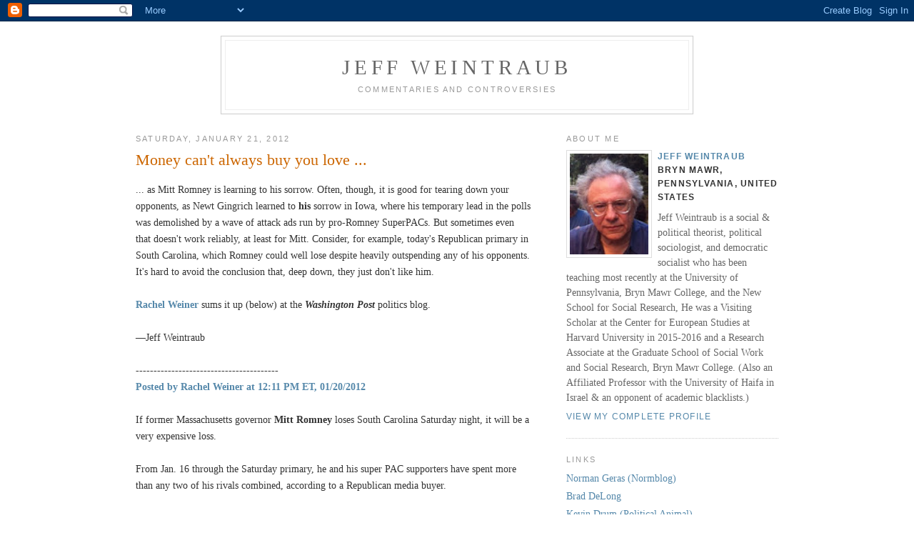

--- FILE ---
content_type: text/html; charset=UTF-8
request_url: https://jeffweintraub.blogspot.com/2012/01/
body_size: 34651
content:
<!DOCTYPE html PUBLIC "-//W3C//DTD XHTML 1.0 Strict//EN" "http://www.w3.org/TR/xhtml1/DTD/xhtml1-strict.dtd">

<html xmlns="http://www.w3.org/1999/xhtml" xml:lang="en" lang="en">
<head>
  <title>Jeff Weintraub: January 2012</title>

  <script type="text/javascript">(function() { (function(){function b(g){this.t={};this.tick=function(h,m,f){var n=f!=void 0?f:(new Date).getTime();this.t[h]=[n,m];if(f==void 0)try{window.console.timeStamp("CSI/"+h)}catch(q){}};this.getStartTickTime=function(){return this.t.start[0]};this.tick("start",null,g)}var a;if(window.performance)var e=(a=window.performance.timing)&&a.responseStart;var p=e>0?new b(e):new b;window.jstiming={Timer:b,load:p};if(a){var c=a.navigationStart;c>0&&e>=c&&(window.jstiming.srt=e-c)}if(a){var d=window.jstiming.load;
c>0&&e>=c&&(d.tick("_wtsrt",void 0,c),d.tick("wtsrt_","_wtsrt",e),d.tick("tbsd_","wtsrt_"))}try{a=null,window.chrome&&window.chrome.csi&&(a=Math.floor(window.chrome.csi().pageT),d&&c>0&&(d.tick("_tbnd",void 0,window.chrome.csi().startE),d.tick("tbnd_","_tbnd",c))),a==null&&window.gtbExternal&&(a=window.gtbExternal.pageT()),a==null&&window.external&&(a=window.external.pageT,d&&c>0&&(d.tick("_tbnd",void 0,window.external.startE),d.tick("tbnd_","_tbnd",c))),a&&(window.jstiming.pt=a)}catch(g){}})();window.tickAboveFold=function(b){var a=0;if(b.offsetParent){do a+=b.offsetTop;while(b=b.offsetParent)}b=a;b<=750&&window.jstiming.load.tick("aft")};var k=!1;function l(){k||(k=!0,window.jstiming.load.tick("firstScrollTime"))}window.addEventListener?window.addEventListener("scroll",l,!1):window.attachEvent("onscroll",l);
 })();</script><script type="text/javascript">function a(){var b=window.location.href,c=b.split("?");switch(c.length){case 1:return b+"?m=1";case 2:return c[1].search("(^|&)m=")>=0?null:b+"&m=1";default:return null}}var d=navigator.userAgent;if(d.indexOf("Mobile")!=-1&&d.indexOf("WebKit")!=-1&&d.indexOf("iPad")==-1||d.indexOf("Opera Mini")!=-1||d.indexOf("IEMobile")!=-1){var e=a();e&&window.location.replace(e)};
</script><meta http-equiv="Content-Type" content="text/html; charset=UTF-8" />
<meta name="generator" content="Blogger" />
<link rel="icon" type="image/vnd.microsoft.icon" href="https://www.blogger.com/favicon.ico"/>
<link rel="alternate" type="application/atom+xml" title="Jeff Weintraub - Atom" href="https://jeffweintraub.blogspot.com/feeds/posts/default" />
<link rel="alternate" type="application/rss+xml" title="Jeff Weintraub - RSS" href="https://jeffweintraub.blogspot.com/feeds/posts/default?alt=rss" />
<link rel="service.post" type="application/atom+xml" title="Jeff Weintraub - Atom" href="https://www.blogger.com/feeds/18184109/posts/default" />
<link rel="stylesheet" type="text/css" href="https://www.blogger.com/static/v1/v-css/1601750677-blog_controls.css"/>
<link rel="stylesheet" type="text/css" href="https://www.blogger.com/dyn-css/authorization.css?targetBlogID=18184109&zx=f079869c-e7a0-4298-bc99-1dc76f38df44"/>


  <style type="text/css">
/*
-----------------------------------------------
Blogger Template Style
Name:     Minima
Designer: Douglas Bowman
URL:      www.stopdesign.com
Date:     26 Feb 2004
----------------------------------------------- */


body {
  background:#fff;
  margin:0;
  padding:40px 20px;
  font:x-small Georgia,Serif;
  text-align:center;
  color:#333;
  font-size/* */:/**/90%;




  font-size: /**/90%;
  }
a:link {
  color:#58a;
  text-decoration:none;
  }
a:visited {
  color:#969;
  text-decoration:none;
  }
a:hover {
  color:#c60;
  text-decoration:underline;
  }
a img {
  border-width:0;
  }


/* Header
----------------------------------------------- */
#header {
  width:660px;
  margin:0 auto 10px;
  border:1px solid #ccc;
  }
#blog-title {
  margin:5px 5px 0;
  padding:20px 20px .25em;
  border:1px solid #eee;
  border-width:1px 1px 0;
  font-size:200%;
  line-height:1.2em;
  font-weight:normal;
  color:#666;
  text-transform:uppercase;
  letter-spacing:.2em;
  }
#blog-title a {
  color:#666;
  text-decoration:none;
  }
#blog-title a:hover {
  color:#c60;
  }
#description {
  margin:0 5px 5px;
  padding:0 20px 20px;
  border:1px solid #eee;
  border-width:0 1px 1px;
  max-width:700px;
  font:78%/1.4em "Trebuchet MS",Trebuchet,Arial,Verdana,Sans-serif;
  text-transform:uppercase;
  letter-spacing:.2em;
  color:#999;
  }


/* Content
----------------------------------------------- */
#content {
  width:900px;
  margin:0 auto;
  padding:0;
  text-align:left;
  }
#main {
  width:553px;
  float:left;
  }
#sidebar {
  width:297px;
  float:right;
  }


/* Headings
----------------------------------------------- */
h2 {
  margin:1.5em 0 .75em;
  font:78%/1.4em "Trebuchet MS",Trebuchet,Arial,Verdana,Sans-serif;
  text-transform:uppercase;
  letter-spacing:.2em;
  color:#999;
  }


/* Posts
----------------------------------------------- */
.date-header {
  margin:1.5em 0 .5em;
  }
.post {
  margin:.5em 0 1.5em;
  border-bottom:1px dotted #ccc;
  padding-bottom:1.5em;
  }
.post-title {
  margin:.25em 0 0;
  padding:0 0 4px;
  font-size:150%;
  font-weight:normal;
  line-height:1.4em;
  color:#c60;
  }
.post-title a, .post-title a:visited, .post-title strong {
  display:block;
  text-decoration:none;
  color:#c60;
  font-weight:normal;
  }
.post-title strong, .post-title a:hover {
  color:#333;
  }
.post div {
  margin:0 0 .75em;
  line-height:1.6em;
  }
p.post-footer {
  margin:-.25em 0 0;
  color:#ccc;
  }
.post-footer em, .comment-link {
  font:85%/1.4em "Trebuchet MS",Trebuchet,Arial,Verdana,Sans-serif;
  text-transform:uppercase;
  letter-spacing:.1em;
  }
.post-footer em {
  font-style:normal;
  color:#999;
  margin-right:.6em;
  }
.comment-link {
  margin-left:.6em;
  }
.post img {
  padding:4px;
  border:1px solid #ddd;
  }
.post blockquote {
  margin:1em 30px;
  }
.post blockquote p {
  margin:.75em 0;
  }


/* Comments
----------------------------------------------- */
#comments h4 {
  margin:1em 0;
  font:bold 78%/1.6em "Trebuchet MS",Trebuchet,Arial,Verdana,Sans-serif;
  text-transform:uppercase;
  letter-spacing:.2em;
  color:#999;
  }
#comments h4 strong {
  font-size:130%;
  }
#comments-block {
  margin:1em 0 1.5em;
  line-height:1.6em;
  }
#comments-block dt {
  margin:.5em 0;
  }
#comments-block dd {
  margin:.25em 0 0;
  }
#comments-block dd.comment-timestamp {
  margin:-.25em 0 2em;
  font:78%/1.4em "Trebuchet MS",Trebuchet,Arial,Verdana,Sans-serif;
  text-transform:uppercase;
  letter-spacing:.1em;
  }
#comments-block dd p {
  margin:0 0 .75em;
  }
.deleted-comment {
  font-style:italic;
  color:gray;
  }


/* Sidebar Content
----------------------------------------------- */
#sidebar ul {
  margin:0 0 1.5em;
  padding:0 0 1.5em;
  border-bottom:1px dotted #ccc;
  list-style:none;
  }
#sidebar li {
  margin:0;
  padding:0 0 .25em 15px;
  text-indent:-15px;
  line-height:1.5em;
  }
#sidebar p {
  color:#666;
  line-height:1.5em;
  }


/* Profile
----------------------------------------------- */
#profile-container {
  margin:0 0 1.5em;
  border-bottom:1px dotted #ccc;
  padding-bottom:1.5em;
  }
.profile-datablock {
  margin:.5em 0 .5em;
  }
.profile-img {
  display:inline;
  }
.profile-img img {
  float:left;
  padding:4px;
  border:1px solid #ddd;
  margin:0 8px 3px 0;
  width:110px;
  height:141px;
  } 
.profile-data {
  margin:0;
  font:bold 85%/1.6em "Trebuchet MS",Trebuchet,Arial,Verdana,Sans-serif;
  text-transform:uppercase;
  letter-spacing:.1em;
  }
.profile-data strong {
  display:none;
  }
.profile-textblock {
  margin:0 0 .5em;
  }
.profile-link {
  margin:0;
  font:85%/1.4em "Trebuchet MS",Trebuchet,Arial,Verdana,Sans-serif;
  text-transform:uppercase;
  letter-spacing:.1em;
  }


/* Footer
----------------------------------------------- */
#footer {
  width:660px;
  clear:both;
  margin:0 auto;
  }
#footer hr {
  display:none;
  }
#footer p {
  margin:0;
  padding-top:15px;
  font:85%/1.6em "Trebuchet MS",Trebuchet,Verdana,Sans-serif;
  text-transform:uppercase;
  letter-spacing:.1em;
  }
  </style>

<meta name='google-adsense-platform-account' content='ca-host-pub-1556223355139109'/>
<meta name='google-adsense-platform-domain' content='blogspot.com'/>
<!-- --><style type="text/css">@import url(//www.blogger.com/static/v1/v-css/navbar/3334278262-classic.css);
div.b-mobile {display:none;}
</style>

</head>

<body><script type="text/javascript">
    function setAttributeOnload(object, attribute, val) {
      if(window.addEventListener) {
        window.addEventListener('load',
          function(){ object[attribute] = val; }, false);
      } else {
        window.attachEvent('onload', function(){ object[attribute] = val; });
      }
    }
  </script>
<div id="navbar-iframe-container"></div>
<script type="text/javascript" src="https://apis.google.com/js/platform.js"></script>
<script type="text/javascript">
      gapi.load("gapi.iframes:gapi.iframes.style.bubble", function() {
        if (gapi.iframes && gapi.iframes.getContext) {
          gapi.iframes.getContext().openChild({
              url: 'https://www.blogger.com/navbar/18184109?origin\x3dhttps://jeffweintraub.blogspot.com',
              where: document.getElementById("navbar-iframe-container"),
              id: "navbar-iframe"
          });
        }
      });
    </script>

<div id="header">

  <h1 id="blog-title">
    
	Jeff Weintraub
	
  </h1>
  <p id="description">Commentaries and Controversies</p>

</div>

<!-- Begin #content -->
<div id="content">


<!-- Begin #main -->
<div id="main"><div id="main2">



    
  <h2 class="date-header">Saturday, January 21, 2012</h2>
  

  
     
  <!-- Begin .post -->
  <div class="post"><a name="1516422294057242139"></a>
         
    <h3 class="post-title">
	 
	 Money can't always buy you love ...
	 
    </h3>
    

	         <div class="post-body">
	<div>
      <div style="clear:both;"></div>... as Mitt Romney is learning to his sorrow.  Often, though, it is good for tearing down your opponents, as Newt Gingrich learned to <b>his</b> sorrow in Iowa, where his temporary lead in the polls was demolished by a wave of attack ads run by pro-Romney SuperPACs.  But sometimes even that doesn't work reliably, at least for Mitt.  Consider, for example, today's Republican primary in South Carolina, which Romney could well lose despite heavily outspending any of his opponents.  It's hard to avoid the conclusion that, deep down, they just don't like him.<br /><a href="http://www.washingtonpost.com/blogs/the-fix/post/mitt-romney-crushing-in-south-carolina-spending/2012/01/20/gIQAVjMrDQ_blog.html"><br /><b>Rachel Weiner</b></a> sums it up (below) at the <b><i>Washington Post</i></b> politics blog.<br /><br />—Jeff Weintraub<br /><br />----------------------------------------<br /><b><a href="http://www.washingtonpost.com/blogs/the-fix/post/mitt-romney-crushing-in-south-carolina-spending/2012/01/20/gIQAVjMrDQ_blog.html">Posted by Rachel Weiner at 12:11 PM ET, 01/20/2012</a></b><br /><br />If former Massachusetts governor <b>Mitt Romney</b> loses South Carolina Saturday night, it will be a very expensive loss.<br /><br />From  Jan. 16 through the Saturday primary, he and his super PAC supporters  have spent more than any two of his rivals combined, according to a  Republican media buyer.<br /><br /><b>[JW:</b> Not exactly.  According to the figures below, the pro-Gingrich and pro-Paul spending adds up to just slightly more than the pro-Romney spending.  But the basic point holds.  And whereas Gingrich concentrated most of his fire on Romney, the Ron Paul <b><a href="http://jeffweintraub.blogspot.com/2012/01/latest-from-republican-slugfest-in.html">ads</a></b> trashed Gingrich as well as Romney and Santorum.<b>]</b><br /><br />In Iowa, a deluge of ads from the pro-Romney super PAC Restore Our Future buried former House speaker <b>Newt Gingrich</b>. In the Palmetto State, Gingrich is fighting back, thanks to a huge boost from his own super PAC supporters.<br /><br />Romney also has more rivals to contend with in the south. In  Iowa he was focused almost exclusively on Gingrich; now former  Pennsylvania senator<b> Rick Santorum</b> has emerged as a serious rival and another big ad spender.<br /><br /><b>SOUTH CAROLINA AD SPENDING</b>, Jan. 16 to Jan 21:<br /><br />* <b>Mitt Romney </b>$858,155 + Restore Our Future $1,238,482 + Citizens for a Working America $202,642 = <b>$2,299,279</b><br /><br />* <b>Newt Gingrich</b> $337,763 + Winning Our Future $856,220 = <b>$1,193,983</b><br /><br />*<b> Rick Santorum </b>$667,810 + Red White and Blue Fund $406,447 = <b>$1,074,257</b><br /><br />*<b> Ron Paul </b>$984,538 + Santa Rita PAC $150,992 = <b>$1,135,530</b><br /><br />* <b>Rick Perry </b>$102,450 + Make Us Great Again $97,851 = <b>$200,301</b><br /><br /><b>Total: $5,903,350</b><div style="clear:both; padding-bottom:0.25em"></div>
    </div>
    </div>
    
    <p class="post-footer">
      <em>posted by Jeff Weintraub at <a href="http://jeffweintraub.blogspot.com/2012/01/money-cant-always-buy-you-love.html" title="permanent link">2:13 PM</a></em>
      
  <span class="item-action"><a href="https://www.blogger.com/email-post/18184109/1516422294057242139" title="Email Post"><img class="icon-action" alt="" src="https://resources.blogblog.com/img/icon18_email.gif" height="13" width="18"/></a></span><span class="item-control blog-admin pid-1404669142"><a style="border:none;" href="https://www.blogger.com/post-edit.g?blogID=18184109&postID=1516422294057242139&from=pencil" title="Edit Post"><img class="icon-action" alt="" src="https://resources.blogblog.com/img/icon18_edit_allbkg.gif" height="18" width="18"></a></span>
    </p>
  
  </div>
  <!-- End .post -->
  
  
  
  <!-- Begin #comments -->
 

  <!-- End #comments -->



    
  <h2 class="date-header">Thursday, January 19, 2012</h2>
  

  
     
  <!-- Begin .post -->
  <div class="post"><a name="6215997142098593258"></a>
         
    <h3 class="post-title">
	 
	 Annals of Chutzpah – Sarah Palin thinks we need "more vetting of candidates"
	 
    </h3>
    

	         <div class="post-body">
	<div>
      <div style="clear:both;"></div>No, that's not a parody.  She really said it. (If you find that difficult to believe, see the video clip below).<br /><br /><b><a href="http://andrewsullivan.thedailybeast.com/2012/01/from-the-annals-of-chutzpah-1.html">Andrew Sullivan</a></b> captures the joke here:<blockquote>"More debates, more vetting of candidates. Because we know the mistake made in our country four years ago, with having a candidate that was not vetted to the degree he should have been," - <a href="http://www.huffingtonpost.com/2012/01/17/sarah-palin-newt-gingrich_n_1212125.html" target="_self"><b>Sarah Palin</b></a>, the vice presidential nominee in 2008 whose selection process was negligible, who never released her medical records, and who never gave a single press conference before Election Day.</blockquote>—Jeff Weintraub<br /><br /><object style="height: 341px; width: 560px"><param name="movie" value="//www.youtube.com/v/wFx47DOd0xQ?version=3&amp;feature=player_embedded"><param name="allowFullScreen" value="true"><param name="allowScriptAccess" value="always"><embed src="//www.youtube.com/v/wFx47DOd0xQ?version=3&amp;feature=player_embedded" type="application/x-shockwave-flash" allowfullscreen="true" allowscriptaccess="always" height="315" width="560"></embed></object><div style="clear:both; padding-bottom:0.25em"></div>
    </div>
    </div>
    
    <p class="post-footer">
      <em>posted by Jeff Weintraub at <a href="http://jeffweintraub.blogspot.com/2012/01/annals-of-chutzpah-sarah-palin-thinks.html" title="permanent link">10:43 AM</a></em>
      
  <span class="item-action"><a href="https://www.blogger.com/email-post/18184109/6215997142098593258" title="Email Post"><img class="icon-action" alt="" src="https://resources.blogblog.com/img/icon18_email.gif" height="13" width="18"/></a></span><span class="item-control blog-admin pid-1404669142"><a style="border:none;" href="https://www.blogger.com/post-edit.g?blogID=18184109&postID=6215997142098593258&from=pencil" title="Edit Post"><img class="icon-action" alt="" src="https://resources.blogblog.com/img/icon18_edit_allbkg.gif" height="18" width="18"></a></span>
    </p>
  
  </div>
  <!-- End .post -->
  
  
  
  <!-- Begin #comments -->
 

  <!-- End #comments -->



    
  <h2 class="date-header">Tuesday, January 17, 2012</h2>
  

  
     
  <!-- Begin .post -->
  <div class="post"><a name="6555341024746983742"></a>
         
    <h3 class="post-title">
	 
	 The latest from the Republican slugfest in South Carolina — Ron Paul attacks his opponents for being dishonest, corrupt, and insufficiently right-wing
	 
    </h3>
    

	         <div class="post-body">
	<div>
      <div style="clear:both;"></div>At one point in David Weigel's running commentary on Monday night's Republican debate in South Carolina (<a href="http://www.slate.com/blogs/weigel/2012/01/16/the_massacre_in_myrtle_beach_live_thread.html"><b>The Massacre in Myrtle Beach: Live Thread</b></a>) he offers this passing comment:<blockquote>Sort of forgotten in the media's hazy coverage of Paul is that he runs, by miles, the most negative, record-based attacks of any campaign.</blockquote>That jibes with other things I have read.  And my impression is that most of these attack ads go out under Ron Paul's own name (commendably enough), rather than getting outsourced to allegedly 'independent' SuperPacs.<br /><br />Weigel also offers, as an example, a new ad released by the Ron Paul campaign, which features direct and un-subtle attacks on Newt Gingrich ("Serial Hypocrite"), Rick Santorum ("Counterfeit Conservative"), and Mitt Romney ("Flip-Flopper" and father of ObamaCare):<br /><br /><object style="height: 341px; width: 560px"><param name="movie" value="//www.youtube.com/v/jSVi45vfA6o?version=3&amp;feature=player_embedded"><param name="allowFullScreen" value="true"><param name="allowScriptAccess" value="always"><embed src="//www.youtube.com/v/jSVi45vfA6o?version=3&amp;feature=player_embedded" type="application/x-shockwave-flash" allowfullscreen="true" allowscriptaccess="always" height="315" width="560"></embed></object><br /><br />According to this attack ad, Gingrich &amp; Santorum &amp; &amp; Romney share "One Vision: More Big Government, More Mandates, Less Freedom".<br /><br />This ad is interesting at a number of levels.  Of course, given the character of the Republican primary electorate in South Carolina, most of the candidates are competing with each other to stand out as the most radical-right candidate in the race.  (Romney, by contrast, just wants to convince Republican voters that he is reliably right-wing and also the most "electable" candidate to send up against Obama.)  But they represent somewhat different strands and shadings of reactionary politics.  So it is informative to see the specific grounds that this Ron Paul ad uses to pin the "counterfeit conservative" label on each of the other candidates.  They illustrate some of the hot-button issues in current Republican politics, or at least the ones that Ron Paul and his campaign want to emphasize right now.<br /><br />Most of the themes highlighted here are unsurprising.  But it is intriguing that this ad attacks Rick Santorum not only for being insufficiently anti-union (a blemish on Santorum's pro-plutocratic purity that's not surprising for a politician whose political career started out in western Pennsylvania) but also, believe it or not, for being insufficiently hard-line against abortion.  Santorum, let us not forget, is a candidate who has outspokenly condemned not only abortion but even <b><a href="http://www.huffingtonpost.com/robert-walker/santorumhttp://www2.blogger.com/img/blank.gif-contraception-conservatives_b_1192644.html">contraception</a></b>.<br /><br />More generally, this ad helps to bring out the extent to which an obsessive jihad against Planned Parenthood has become a central theme in right-wing political discourse.  Many of the <b><a href="http://www.bostonglobe.com/news/nation/2012/01/13/gingrich-slams-romney-over-record-abortion/7oI5b3NfnshwjbSGxkG6BN/story.html">attacks against Romney</a></b> by his Republican opponents have emphasized that RomneyCare in Massachusetts not only paid Planned Parenthood for medical services but (horrors!) allowed a Planned Parenthood representative to sit on a state advisory panel.  This Ron Paul ad doesn't even bother to spell that out in Romney's case, but instead charges that even Rick Santorum "funded Planned Parenthood" (double horrors!).<br /><br />=&gt; Ron Paul does not, in fact, have a "real plan to cut a trillion dollars year one and to balance the budget in three"—and, of course, any attempt to do anything along these lines in the middle of a recession would be economically catastrophic.  But not all of his claims about his opponents are inaccurate or unfair.  What a crew!<br /><br />—Jeff Weintraub<div style="clear:both; padding-bottom:0.25em"></div>
    </div>
    </div>
    
    <p class="post-footer">
      <em>posted by Jeff Weintraub at <a href="http://jeffweintraub.blogspot.com/2012/01/latest-from-republican-slugfest-in.html" title="permanent link">10:36 AM</a></em>
      
  <span class="item-action"><a href="https://www.blogger.com/email-post/18184109/6555341024746983742" title="Email Post"><img class="icon-action" alt="" src="https://resources.blogblog.com/img/icon18_email.gif" height="13" width="18"/></a></span><span class="item-control blog-admin pid-1404669142"><a style="border:none;" href="https://www.blogger.com/post-edit.g?blogID=18184109&postID=6555341024746983742&from=pencil" title="Edit Post"><img class="icon-action" alt="" src="https://resources.blogblog.com/img/icon18_edit_allbkg.gif" height="18" width="18"></a></span>
    </p>
  
  </div>
  <!-- End .post -->
  
  
  
  <!-- Begin #comments -->
 

  <!-- End #comments -->



    
  <h2 class="date-header">Sunday, January 15, 2012</h2>
  

  
     
  <!-- Begin .post -->
  <div class="post"><a name="274581774142588488"></a>
         
    <h3 class="post-title">
	 
	 The French Ron Paul?
	 
    </h3>
    

	         <div class="post-body">
	<div>
      <div style="clear:both;"></div><a href="https://blogger.googleusercontent.com/img/b/R29vZ2xl/AVvXsEjavihNSeblbf-ylnIwcQf7V1IfS0StMDAAjJ_SHomaT7O4xNMPK__BnefjjdtMHxWYJL_xxzr8PUElJyUIZ5Aq5nl27O08lTTzgCcpdsXLHFdI8XvHWlmw6epZLYUZfoTmOVZr5w/s1600/Le+Pen+-+Jean-Marie.jpg"><img style="float:left; margin:0 10px 10px 0;cursor:pointer; cursor:hand;width: 250px; height: 333px;" src="https://blogger.googleusercontent.com/img/b/R29vZ2xl/AVvXsEjavihNSeblbf-ylnIwcQf7V1IfS0StMDAAjJ_SHomaT7O4xNMPK__BnefjjdtMHxWYJL_xxzr8PUElJyUIZ5Aq5nl27O08lTTzgCcpdsXLHFdI8XvHWlmw6epZLYUZfoTmOVZr5w/s200/Le+Pen+-+Jean-Marie.jpg" alt="" id="BLOGGER_PHOTO_ID_5697952004283960610" border="0" /></a><br /><a href="https://blogger.googleusercontent.com/img/b/R29vZ2xl/AVvXsEgAjhdl7XqiYyNppSaJSaJD5boBeSlVnI5ET0xhpufDalwLiHd8RX-WUalN6CUCi6eagsUXIrxqfjFdu84krNyh29t8NUqsisIilehDKqPcEopieX-DX4N2qGTpFSjDAx6Cz_NdTw/s1600/Le+Pen+-+Marine.jpeg"><img style="float:right; margin:0 0 10px 10px;cursor:pointer; cursor:hand;width: 250px; height: 156px;" src="https://blogger.googleusercontent.com/img/b/R29vZ2xl/AVvXsEgAjhdl7XqiYyNppSaJSaJD5boBeSlVnI5ET0xhpufDalwLiHd8RX-WUalN6CUCi6eagsUXIrxqfjFdu84krNyh29t8NUqsisIilehDKqPcEopieX-DX4N2qGTpFSjDAx6Cz_NdTw/s200/Le+Pen+-+Marine.jpeg" alt="" id="BLOGGER_PHOTO_ID_5697952219570316834" border="0" /></a><br />------------------------------------------------------------<br /><a href="https://blogger.googleusercontent.com/img/b/R29vZ2xl/AVvXsEiU6xFDqQTwd9OwXa8xXssGBJWOEajZqUNIAiib9ZdShd9BRflnpeFgffijH-Xrov3l49Y_3IXwiguGoKR1ePP8HqawQ7y9eQWkhfTjVyKPljNKUUsKi4L5cwaoteLKHBFY0pXOAw/s1600/Ron+Paul.jpg"><img style="float:left; margin:0 10px 10px 0;cursor:pointer; cursor:hand;width: 250px; height: 313px;" src="https://blogger.googleusercontent.com/img/b/R29vZ2xl/AVvXsEiU6xFDqQTwd9OwXa8xXssGBJWOEajZqUNIAiib9ZdShd9BRflnpeFgffijH-Xrov3l49Y_3IXwiguGoKR1ePP8HqawQ7y9eQWkhfTjVyKPljNKUUsKi4L5cwaoteLKHBFY0pXOAw/s200/Ron+Paul.jpg" alt="" id="BLOGGER_PHOTO_ID_5697952713817960418" border="0" /></a><a href="https://blogger.googleusercontent.com/img/b/R29vZ2xl/AVvXsEjKhyL8sbeSfxEJhEvme5yMM6ciOJfcXUBC7S1xdPw7RxkHDaEv_BHY0ROFP-YM9KKcheJLrL9YQA1aCmiCfhZl9bb6rp8sqcQJ1OGxlHxUEOx8QBSey30ej2ncvWrLkUgHA4-V9w/s1600/Rand+Paul.jpeg"><img style="float:right; margin:0 0 10px 10px;cursor:pointer; cursor:hand;width: 250px; height: 313px;" src="https://blogger.googleusercontent.com/img/b/R29vZ2xl/AVvXsEjKhyL8sbeSfxEJhEvme5yMM6ciOJfcXUBC7S1xdPw7RxkHDaEv_BHY0ROFP-YM9KKcheJLrL9YQA1aCmiCfhZl9bb6rp8sqcQJ1OGxlHxUEOx8QBSey30ej2ncvWrLkUgHA4-V9w/s200/Rand+Paul.jpeg" alt="" id="BLOGGER_PHOTO_ID_5697953029685125122" border="0" /></a><br />------------------------------------------------------------<br /><br />Both the US and France will be having presidential elections later in  2012.  The structure and dynamics of politics in the two countries are  dramatically different in a lot of important ways, and it would be  foolish to look for any close analogies.  Nevertheless, I feel moved to share some speculative musings—no more than that—about a more approximate possible analogy.  My musings were provoked by reading a string of troubling reports about the resurgence of the far-right National Front in France under the leadership of Marine Le Pen, daughter of the FN's founder Jean-Marie Le Pen.  For example:<blockquote><a href="http://www.businessweek.com/news/2012-01-13/sarkozy-just-ahead-of-le-pen-in-french-presidency-election-poll.html"><b>Sarkozy Just Ahead of Le Pen in French Presidency Election Poll</b></a><br /><br />Jan. 13 (Bloomberg) — French President Nicolas Sarkozy is just two percentage points ahead of anti-immigration candidate Marine Le Pen less than four months before the presidential election, an Ifop poll for Paris Match showed.<br /><br />In the first round, to be held April 22, Socialist candidate Francois Hollande would finish first with 27 percent, followed by Sarkozy with 23.5 percent and National Front candidate Le Pen on 21.5 percent, the poll published today showed today. [Etc. ....]</blockquote>Obviously, I don't intend to suggest any simple equivalence     between Ron Paul and the Le Pens.  In many respects, they represent two different varieties of reactionary politics.  In the ideological  spectrum of the American right, a figure like Pat Buchanan probably  corresponds more precisely to the Le Pens, father &amp; daughter, than  Ron Paul.<b><big>*</big></b>  The National Front, for example, is as far away from free-market-fundamentalism as one could imagine.  It's true that     both Paul and Le Pen are obsessed with protecting national sovereignty against real and imagined threats from multinational institutions, but for Ron Paul that's consistent with being a doctrinaire free-trader, whereas the National Front shares the distrust of free-trade "neo-liberalism" that runs across the whole French political spectrum.  It's also true that Ron Paul has a record of appealing to racist and xenophobic sentiments (and his  positions on <a href="http://www.lewrockwell.com/paul/paul314.html"><b>immigration</b></a> still paint a picture of the "Balkanization of America" caused by an uncontrolled flood of illegal immigrants, he supports a constitutional amendment to abolish birthright citizenship, and so on).  But Paul's  supporters and apologists are correct when they point out that these themes have not been prominent in his current campaign.<br /><br />In both cases, however, we're talking about right-wing political tendencies that appeal to widespread beliefs and concerns in public opinion, but which until recently were considered too un-respectable and politically beyond-the-pale to be taken seriously ... and which are now riding a wave of anti-establishment feeling into political respectability.<br /><br />As a candidate for the Republican nomination, Ron Paul seems to be stuck with a ceiling of somewhere around 20% support, only slightly higher in some states and somewhat lower in most others.   But Paul's supporters are, on average, both younger and more fired up with enthusiasm than the supporters of the other Republican candidates (and they include a lot of people registered as Independents and even Democrats, not just registered Republicans).  Furthermore, too many people who should know better have lost sight of the fact that he's a dangerous     crackpot and are treating Paul and his candidacy with remarkably uncritical indulgence.  If Ron Paul manages to keep his campaign active through the rest of the Republican nomination fight, which seems plausible, it may be hard for the Republican establishment to avoid <b><a href="http://www.salon.com/2012/01/12/ron_paul_extortionist/singleton/">making some accommodations</a></b> with him and his constituency down the line.  And I can't help being struck by the fact that Ron Paul has a smoother-but-equally-far-out son in the Senate, Rand Paul, who could conceivably wind up playing the role of Marine Le Pen.<br /><br />(Of course, there are other far-right tendencies in the Republican Party that I also find quite scary, and I don't want to give the impression that I'm discounting those, but they can be left for another discussion.)<br /><br />As for the Le Pens ... In 2002 the Narional Front's founder, Jean-Marie Le Pen, got slightly under 17% of the vote in the first round of the Presidential elections.  The field was so fragmented by multiple candidacies that, to everyone's shock, Le Pen knocked the Socialist Party's candidate out of second place and went into the  seond &amp; final round of voting.  But Le Pen was overwhelmingly repudiated by     the electorate, who rallied around the incombent Jacques Chirac and gave him a crushing victory.  (As one slogan memorably put it: "Vote for the crook, not the  fascist.")  Le Pen's share of the vote in the head-to-head stage of the election didn't quite reach 18%.<br /><br />On the other hand, Marine Le Pen's figures have already reached over 21% in a much less crowded field.  If she can maintain that level of support and expand it even slightly, she and her party could well break into respectability.  It has been argued that in the period after 2002 the mainstream right has already shifted some of its positions to accommodate parts of the National Front's message and to co-opt parts of its constituency—but that has been true, at most, only unevenly and up to a point.  If the cosmetic make-over of the National Front under Marine Le Pen succeeds in making the party politically respectable, that  process could well be be reinforced.<br /><br />Or these speculations could turn out to be entirely off-base, both for the US and for France.  I hope so.  Stay tuned ....<br /><br />—Jeff Weintraub<br /><br /><b><big>*</big></b>  Although the contrast between the styles of reactionary politics represented by Pat Buchanan and Ron Paul is real and significant, perhaps one shouldn't overstate the gap between them, either.  As my correspondent Robert Beckhusen reminds me, Ron Paul <b><a href="http://www.nationalledger.com/news-tech/ron-paul-on-the-verge-of-going-628092.shtml">supported Buchanan</a></b> in Buchanan's 1992 bid for the Republican nomination; and although Buchanan can't formally endorse a candidate this year because of his job with MSNBC, in practice he has come about as close to endorsing Ron Paul as he can get without saying so explicitly.<div style="clear:both; padding-bottom:0.25em"></div>
    </div>
    </div>
    
    <p class="post-footer">
      <em>posted by Jeff Weintraub at <a href="http://jeffweintraub.blogspot.com/2012/01/french-ron-paul.html" title="permanent link">2:32 PM</a></em>
      
  <span class="item-action"><a href="https://www.blogger.com/email-post/18184109/274581774142588488" title="Email Post"><img class="icon-action" alt="" src="https://resources.blogblog.com/img/icon18_email.gif" height="13" width="18"/></a></span><span class="item-control blog-admin pid-1404669142"><a style="border:none;" href="https://www.blogger.com/post-edit.g?blogID=18184109&postID=274581774142588488&from=pencil" title="Edit Post"><img class="icon-action" alt="" src="https://resources.blogblog.com/img/icon18_edit_allbkg.gif" height="18" width="18"></a></span>
    </p>
  
  </div>
  <!-- End .post -->
  
  
  
  <!-- Begin #comments -->
 

  <!-- End #comments -->



    
  <h2 class="date-header">Monday, January 09, 2012</h2>
  

  
     
  <!-- Begin .post -->
  <div class="post"><a name="7602131144832168112"></a>
         
    <h3 class="post-title">
	 
	 Tunisians greeting Hamas leader chant "Kill the Jews"
	 
    </h3>
    

	         <div class="post-body">
	<div>
      <div style="clear:both;"></div>The point about this incident is that it is not really news, in the sense of something exceptional or unexpected,  but just a normal, routine event.  So it's useful mostly as a reminder of some  unpleasant realities.  I know that some people think murderous  anti-semitism is no big deal, and that harping on it is either boring or  a form of sinister propaganda, but I guess I don't entirely agree.<br /><br />(To  pre-empt some of the standard evasions and excuses, when you hear "Yahud" in the video below, that means  "Jews", not "Zionists".  And yes, when far-right Jewish extremists in  Israel chant "Death to Arabs", which happens on occasion, that's also  disgusting and alarming.)<br /><br />This comes via <b><a href="http://jewishrefugees.blogspot.com/">Point of No Return</a></b>,  an excellent website on the historical experience and current diaspora  of the Middle Eastern Jewish communities, .  For more on that history,  including the fact that since 1948 there has been an almost complete  ethnic cleansing of Jews from the Arab world (and at least 80% of the  historic Jewish community in Iran is gone, too), see <b><a href="http://jeffweintraub.blogspot.com/2006/07/historic-optical-illusion-israel.html">here</a></b> &amp; <b><a href="http://jeffweintraub.blogspot.com/2008/01/irwin-cotler-on-middle-eastern-jews.html">here</a></b>.<br /><br />(In Tunisia, there are still about 1,500 Jews, down from about 100,000 in 1956.)<br /><br />—Jeff Weintraub<br /><br />==============================<br /><b><big>Point of no return</big><br />Information and links about the Middle East's forgotten Jewish refugees</b><br />Friday, January 6, 2012<br /><b><a href="http://jewishrefugees.blogspot.com/2012/01/tunisians-greeting-gaza-leader-cry-kill.html">Tunisians greeting Gaza leader cry 'Kill the Jews!'</a></b><br /><br /><iframe src="//www.youtube.com/embed/x321iDqPySM?feature=player_embedded" allowfullscreen="" frameborder="0" height="315" width="560"></iframe><br /><br />Cries of  'Out with the Jews!', 'Kill the Jews!' greeted the arrival  at Tunis airport of the Hamas chief in Gaza, Ismail Haniyeh, <span style="font-style:italic;">StandWithUs (France)</span> reports.<br /><br />A few hundred people gathered on 5 January at the Tunis-Carthage airport  to welcome Haniyeh. As they waited for him they sang antisemitic chants and slogans to the glory of Palestine and the liberation of Gaza. They carried Palestinian flags, the flags of the Ennahda movement, and the  black flags of the Salafists.<br /><br />Ismail Haniyeh was arriving in Tunisia from Turkey for a two-day visit.<br /><br /><i>Point of No Return commenter Sammish clarifies what the demonstrators were shouting:</i><br /><br />Speaker(One person): "Kick the Jews"<br />Crowd: "Duty" [wajib] (It is a duty)<br /><br />Speaker: "Expel the Jews"<br />Crowd: "Duty"<br /><br />Speaker: "Kill the Jews"<br />Crowd: "Duty"<br /><br /><a href="http://standwithus.fr/06/01/2012/virer-les-juif-tuer-les-juifs-scande-a-laeroport-tunis-carthage/"><b>Read article in French</b></a><br /><b><a href="http://cifwatch.com/2012/01/06/guardian-moderate-islamism-update-tunisians-greet-hamas-leader-with-chants-of-kill-the-jews/">Crossposted at <span style="font-style:italic;">CifWatch</span></a></b><div style="clear:both; padding-bottom:0.25em"></div>
    </div>
    </div>
    
    <p class="post-footer">
      <em>posted by Jeff Weintraub at <a href="http://jeffweintraub.blogspot.com/2012/01/tunisians-greeting-hamas-leader-chant.html" title="permanent link">12:40 PM</a></em>
      
  <span class="item-action"><a href="https://www.blogger.com/email-post/18184109/7602131144832168112" title="Email Post"><img class="icon-action" alt="" src="https://resources.blogblog.com/img/icon18_email.gif" height="13" width="18"/></a></span><span class="item-control blog-admin pid-1404669142"><a style="border:none;" href="https://www.blogger.com/post-edit.g?blogID=18184109&postID=7602131144832168112&from=pencil" title="Edit Post"><img class="icon-action" alt="" src="https://resources.blogblog.com/img/icon18_edit_allbkg.gif" height="18" width="18"></a></span>
    </p>
  
  </div>
  <!-- End .post -->
  
  
  
  <!-- Begin #comments -->
 

  <!-- End #comments -->



    
  <h2 class="date-header">Sunday, January 08, 2012</h2>
  

  
     
  <!-- Begin .post -->
  <div class="post"><a name="1154700072081640368"></a>
         
    <h3 class="post-title">
	 
	 Romney cruising toward victory? — Maybe not quite cruising
	 
    </h3>
    

	         <div class="post-body">
	<div>
      <div style="clear:both;"></div>Well, the answer may be getting a little more complicated than <b><a href="http://jeffweintraub.blogspot.com/2012/01/is-mitt-romney-cruising-toward-victory.html">it seemed</a></b>.  Romney is still at the head of the pack in New Hampshire, and it would be surprising if he doesn't wind up winning the Republican primary there. But the latest polls suggest that his lead is less dramatic than it used to be.  According to the well-regarded <b><a href="http://www.thestatecolumn.com/new-hampshire/poll-ron-paul-surges-mitt-romney-dips-in-new-hampshire/">Suffolk University poll</a></b>, Romney's numbers have been slipping,  from <b><a href="http://www.suffolk.edu/50457.html">43%</a>,</b> less than a week ago to 35% on Sunday,  while Ron Paul's are increasing.  Santorum's support is still in single digits, but support for John Huntsman (!) has inched past the 10% mark.<blockquote>The latest 7 News/Suffolk University poll of likely voters in the New Hampshire Primary is great news for the Paul campaign and troublesome news for the Romney campaign. Congressman Ron Paul (R-TX), a candidate for the Republican presidential nomination, surged 3 points to 20 percent of the votes in a 7 News/Suffolk University poll released Sunday. On the other hand, former Massachusetts Governor Mitt Romney dipped 4 points to 35 percent of the votes in the same poll.<br /><br />Former Utah Governor Jon Huntsman is the only other candidate to earn double-digit support in the latest New Hampshire poll. Mr. Huntsman garnered 11 percent of the votes to finish in the top-tier, but former Pennsylvania Senator Rick Santorum, who has been riding a recent wave of momentum following his 2nd place victory in the Iowa Caucuses, pulled in 8 percent of the votes. Former House Speaker Newt Gingrich, who once was a serious contender for second place in New Hampshire, earned just 9 percent of the votes.</blockquote>Furthermore, the Sunday morning GOP candidates' debate, unlike the one on Saturday night, included some sharp attacks on Romney ... though it remains to be seen whether they did much damage.  <b><a href="http://www.washingtonpost.com/blogs/plum-line/post/romney-attackeda-bit/2012/01/08/gIQAyppPjP_blog.html">Jonathan Bernstein</a></b>, for one, thinks not ...<br /><blockquote>Last night on ABC, none of the Republican candidates seemed very interested in attacking Mitt Romney in person. <a target="_blank" href="http://www.washingtonpost.com/politics/mitt-romney-under-attack-in-final-nh-debate/2012/01/08/gIQAAOfHjP_story.html"><b>This morning</b></a>, NBC moderator David Gregory didn’t give them any choice: The first  three questions, and the first 15 minutes of the debate, were devoted to  Gregory begging the candidates to attack the front-runner. What did they show? That <a target="_blank" href="http://www.washingtonpost.com/wp-srv/politics/2012-presidential-debates/republican-primary-debate-january-8-2012/?hpid=z1"><b>a few attack lines in a debate</b></a> aren’t going to change the structure of the nomination race.</blockquote>... though <b><a href="http://www.csmonitor.com/USA/Politics/The-Vote/2012/0108/New-Hampshire-GOP-debate-best-yet-but-who-won">some       others</a></b> are not so sure.<br /><br />The upshot is that even if Romney does come in first in New Hampshire, which I think is what everyone expects, it may not be the crushing victory he was hoping for. The overall anyone-but-Romney constituency seems to be resilient, and when the votes are counted, one candidate, Ron Paul, may pull close enough to Romney to spoil his party. (If Ron Paul can't do that to Romney in New Hampshire, he probably can't do it to him anywhere.) Or perhaps not. Stay tuned.<br /><br />—Jeff Weintraub<div style="clear:both; padding-bottom:0.25em"></div>
    </div>
    </div>
    
    <p class="post-footer">
      <em>posted by Jeff Weintraub at <a href="http://jeffweintraub.blogspot.com/2012/01/romney-cruising-toward-victory-maybe.html" title="permanent link">2:53 PM</a></em>
      
  <span class="item-action"><a href="https://www.blogger.com/email-post/18184109/1154700072081640368" title="Email Post"><img class="icon-action" alt="" src="https://resources.blogblog.com/img/icon18_email.gif" height="13" width="18"/></a></span><span class="item-control blog-admin pid-1404669142"><a style="border:none;" href="https://www.blogger.com/post-edit.g?blogID=18184109&postID=1154700072081640368&from=pencil" title="Edit Post"><img class="icon-action" alt="" src="https://resources.blogblog.com/img/icon18_edit_allbkg.gif" height="18" width="18"></a></span>
    </p>
  
  </div>
  <!-- End .post -->
  
  
  
  <!-- Begin #comments -->
 

  <!-- End #comments -->



    

  
     
  <!-- Begin .post -->
  <div class="post"><a name="2474065868604315466"></a>
         
    <h3 class="post-title">
	 
	 Is Mitt Romney cruising toward victory?
	 
    </h3>
    

	         <div class="post-body">
	<div>
      <div style="clear:both;"></div>As far as the Republican nomination contest is concerned, he might be.  At the very least, according to the latest polls, he seems to be headed toward a crushing victory in the New Hampshire primary.  South Carolina may be more complicated, but even there his prospects are <b><a href="http://talkingpointsmemo.com/archives/2012/01/ppp_poll_romney_leads_in_s_carolina.php?ref=fpblg">looking better</a></b>, especially if Gingrich, Santorum, Paul, and perhaps Perry continue to fragment the anti-Romney vote.<br /><br />Meanwhile, the Republican candidate's debate in New Hampshire last night featured a significant, and surprising, dog-that-didn't-bark.  There was every reason to expect that a number of the leading Anyone-But-Romney candidates, led by the irascible and resentful Newt Gingrich, would come together for an all-out assault on the front-runner.  But it didn't happen.  Jonathan Chait wonders why not (below).<br /><br />=&gt; For a useful round-up of other post-debate reactions, see <b><a href="http://andrewsullivan.thedailybeast.com/2012/01/new-hampshire-debate-reax.html">here</a></b>.<br /><br />—Jeff Weintraub<br /><br />==============================<br /><b><i>New York Magazine</i></b><br />Sunday, January 8, 2012 | 12:34 a.m.<br /><b><a href="http://nymag.com/daily/intel/2012/01/mitt-romneys-miracle-free-ride-continues.html">Mitt Romney's Miraculous Free Ride Continues</a></b><br />By <b>Jonathan Chait</b><br /><br />The unchallenged march of the formerly pro-choice, self-described “progressive” father of national health insurance to the Republican  nomination is one of the most bizarre political spectacles of my life. I am running out of explanations for it, including explanations that require party-wide conspiracies or science fiction. (Perhaps Romney has a force field that turns to mush the brain of anybody who threatens him.)  The latest inexplicable event was Saturday night’s debate in New  Hampshire.<br /><br />The background here is that Newt Gingrich, after Mitt Romney crushed him beneath an avalanche of negative ads, spent the week in a state of fury and vowing revenge. The further background is that the one  constant of Gingrich’s career is a penchant for rhetorical flourish.  Generally he deploys this against Democrats (corrupt traitors who  resemble child murderers) but occasionally he aims it against fellow  partisans (like Paul Ryan, whose plan he described as “right-wing social engineering.”) All this had primed the campaign press to watch the  enraged Gingrich unload on Romney. What would he call him – a  progressive? A socialist? A congenitally dishonest, satanic agent of  Obamunism?<br /><br />Instead Gingrich, along with the other Republican rivals – or, at  least, Republican former rivals who haven’t yet dropped out – didn’t  turn any of the questions into attacks on Romney. Toward the end,  Gingrich was asked to contrast his philosophy on the economy with  Romney. He professed general agreement, and added, almost as an aside,  that Romney was “a little more cautious” than him.<br /><br /><i>A little more cautious</i>? What a moment Gingrich picks to  err on the side of understatement for the first time in his political  career! Is it the brain-melting force field? A secret backroom deal? No  rational explanation can suffice.<br /><br />Rick Perry, having already been the subject of <a href="http://www.politico.com/news/stories/1211/70976.html"><b>campaign postmortems</b></a> and left for dead, didn’t get the chance to go after Romney. Instead he  has homed in on the primal essence of his selling point to the  Republican electorate: he is the candidate of maximal violence restoring  privileges to the dominant socioeconomic group. Perry endorsed a re-invasion of Iraq, claimed that if not forced to debate he would be  firing weapons, and railed against the “war on religion” imagined by  many Fox News viewers. He performed quite effectively, either because  he’s improved or, more likely, because he wasn’t allowed to approach the  speaking time threshold after which he exhausts his already-limited  brain function.<br /><br />Romney, in the absence of intra-party challenges, framed himself almost entirely in opposition to Obama. He previewed a new line of  attack in response to positive economic data, comparing Obama to the  rooster who takes credit for the sunrise. This seems like a shockingly  weak line – if you concede that it’s morning, you’ve lost the argument.<br /><br />Romney also repeated his claim that Bain Capital had created 100,000 jobs. His campaign had released the figure earlier, and Glenn  Kessler discovered it was <a href="http://www.washingtonpost.com/blogs/fact-checker/post/romney-vs-obama-on-job-creation/2012/01/03/gIQA31g3YP_blog.html"><b>totally bogus</b></a>.  Romney’s campaign merely added together the new jobs created by a handful of companies Bain had purchased, without bothering to subtract the jobs lost at other firms. <b>[JW:</b> For more on this, see <b><a href="http://jeffweintraub.blogspot.com/2012/01/romney-continues-to-lie-about-his.html">here</a></b>.<b>]</b> Not only did Romney use the figure again,  and not only did he misstate how it was compiled, he admitted that the  method he used was bogus:<blockquote><p>Romney: In the business I had we invested in, over 100 different businesses, and net/net, taking out the ones where we lost  jobs and the ones where we added? Those business have now added over  100,000 jobs. I have a record of learning how to create jobs.<br /><br />Stephanopolous: There have been questions about that calculation of the 100,000 jobs, so if you could explain a little more, I’ve read some analysts who look at it and say that you’re counting the jobs that were  created, but not the jobs that were taken away. Is that accurate?<br /><br />Romney: No, it’s not accurate, it includes the net of both, I’m a good enough numbers guy to make sure I got both sides of that.</p></blockquote>The number he used did not “get both sides of that.” Oh well --  there’s nobody around to call him on that, and there won’t be for quite a  while.<div style="clear:both; padding-bottom:0.25em"></div>
    </div>
    </div>
    
    <p class="post-footer">
      <em>posted by Jeff Weintraub at <a href="http://jeffweintraub.blogspot.com/2012/01/is-mitt-romney-cruising-toward-victory.html" title="permanent link">2:15 PM</a></em>
      
  <span class="item-action"><a href="https://www.blogger.com/email-post/18184109/2474065868604315466" title="Email Post"><img class="icon-action" alt="" src="https://resources.blogblog.com/img/icon18_email.gif" height="13" width="18"/></a></span><span class="item-control blog-admin pid-1404669142"><a style="border:none;" href="https://www.blogger.com/post-edit.g?blogID=18184109&postID=2474065868604315466&from=pencil" title="Edit Post"><img class="icon-action" alt="" src="https://resources.blogblog.com/img/icon18_edit_allbkg.gif" height="18" width="18"></a></span>
    </p>
  
  </div>
  <!-- End .post -->
  
  
  
  <!-- Begin #comments -->
 

  <!-- End #comments -->



    
  <h2 class="date-header">Saturday, January 07, 2012</h2>
  

  
     
  <!-- Begin .post -->
  <div class="post"><a name="1437770513127958404"></a>
         
    <h3 class="post-title">
	 
	 Nick Cohen observes the march of political folly on both sides of the Atlantic
	 
    </h3>
    

	         <div class="post-body">
	<div>
      <div style="clear:both;"></div>In December an article in the English-language edition of <i><b>Der Spiegel</b></i> surveyed the field of Republican presidential candidates and pronounced them "<b><a href="http://www.spiegel.de/international/world/0,1518,800850,00.html">A Club of Liars, Demagogues and Ignoramuses</b></a>".<blockquote>The US Republican race is dominated by ignorance, lies and scandals. <b>[JW:</b> The writer left out bigotry, xenophobia, and dangerous irresponsibility, which have also been abundant.<b>]</b> The current crop of candidates have shown such a basic lack of knowledge that they make George W. Bush look like Einstein. The Grand Old Party is ruining the entire country's reputation. [....]<br /><br />No campaign can avoid its share of slip-ups, blunders and embarrassments. Yet this time around, it's just not that funny anymore. In fact, it's utterly horrifying. [....] They lie. They cheat. They exaggerate. They bluster. They say one idiotic, ignorant, outrageous thing after another. They've shown such stark lack of knowledge -- political, economic, geographic, historical -- that they make George W. Bush look like Einstein and even cause their fellow Republicans to cringe. [....]<br /><br />Tough times demand tough and smart minds. But all these dopes have to offer are ramblings that insult the intelligence of all Americans -- no matter if they are Democrats, Republicans or neither of the above. [....]</blockquote>And so on. It's hard to disagree.  Of course, horrified and contemptuous assessments of US politics along these lines by western Europeans are perennial, and are too often colored by <b><a href="http://jeffweintraub.blogspot.com/2007/02/andy-markovits-western-europes-america.html">knee-jerk anti-Americanism</a></b>.  But one must concede that, this time around, the Republican nomination contest has provided all too much evidence for such conclusions.  Just as the man says, this spectacle would be hilarious if it weren't potentially terrifying.<br /><br />On the other hand, it's also true that smug European denunciations of American society and politics can often be superficial, one-sided, and misleading.  And America-bashing can serve as a tempting distraction, helping Europeans to ignore or minimize the absurd, dysfunctional, and dangerous features of their own political scene. I'm not just alluding to obvious buffoons and poisonous demagogues like Berlusconi and Le Pen.  Among other things, Europe's whole political economy is now undergoing a complex and dangerous crisis of major proportions, and so far the responses of Europe's political, economic, and policy-making elites have been almost uniformly abysmal.<br /><br />Two recent pieces by the British democratic-left journalist Nick Cohen, taken together, do a characteristically acute job of capturing this situation and sounding the alarm.  The first is a British/American comparison titled "<b><a href="http://www.spectator.co.uk/nickcohen/7539723/the-good-the-smug-and-the-blind.thtml">The Good, the Smug and the Blind</a></b>".<blockquote>The Economist has a rather good, rather smug and – in the end – entirely  self-deluding <a class="external" target="_blank" href="http://www.economist.com/node/21542180"><b>leader</b></a> about the predicament of the American right this week.<br /><br />It is good because the Economist sets out with neatness and style what policies a Republican candidate must sign up to if he or she is to make it through the primaries. [....] The approved list of right-thinking right-wing opinions explains why  so many centrist Republicans who might have defeated Obama – Mitch  Daniels, Chris Christie and Jeb Bush – have  stayed out of the election. They were not politically correct enough for the fanatics at the grassroots.<br /><br />How unlike our own dear Tories the tea partiers are, the Economist implies. While the Yanks are demented, the Brits are sensible, practical men and women of moderate temperament who abhor extremism and have no time for wishful thinking. No member of the coalition  cabinet or editor on the Economist would sign up for any let alone all of the above.<br /><br />Yet British conservatives hold extremist views on economics that are as wild as anything you can find on the American right. The Economist will not mention the failings because it shares them too. [....]</blockquote>Too true. The second piece, based on an "<b><a href="http://www.spectator.co.uk/nickcohen/7480013/interview-with-a-danish-journalist.thtml">Interview with a Danish Journalist</a></b>", pointedly juxtaposes the Euroskeptical tendencies in British politics with the blind spots and unreflective wishful thinking of many Continental Europhiles.  See below.<br /><br />--Jeff Weintraub<br /><br />==============================<br /><b><i>The Spectator</i></b><br />January 2, 2002<br /><b><a href="http://www.spectator.co.uk/nickcohen/7539723/the-good-the-smug-and-the-blind.thtml">The Good, the Smug and the Blind</a></b><br />By <b><a href="http://www.spectator.co.uk/search/author/?searchString=Nick%20Cohen">Nick Cohen</a></b><br /><br /><a href="https://blogger.googleusercontent.com/img/b/R29vZ2xl/AVvXsEiSaKnPEUXb6fAKe3eQmRn7MU-MNMkky1ztnydJjvbixSdbisdLIqlpkX4jODo6MUhN3RPuIiFUV6Quj-iISA2r-WcqeRiLILMOlKuTVgQBYjQ0anP4K80rOaFnzd4DfDuTSDPoDw/s1600/Economist+-+The+right+Republican.jpg"><img style="float:left; margin:0 10px 10px 0;cursor:pointer; cursor:hand;width: 140px; height: 187px;" src="https://blogger.googleusercontent.com/img/b/R29vZ2xl/AVvXsEiSaKnPEUXb6fAKe3eQmRn7MU-MNMkky1ztnydJjvbixSdbisdLIqlpkX4jODo6MUhN3RPuIiFUV6Quj-iISA2r-WcqeRiLILMOlKuTVgQBYjQ0anP4K80rOaFnzd4DfDuTSDPoDw/s200/Economist+-+The+right+Republican.jpg" border="0" alt=""id="BLOGGER_PHOTO_ID_5695277708290875522" /></a>The Economist has a rather good, rather smug and – in the end – entirely   self-deluding <a class="external" target="_blank" href="http://www.economist.com/node/21542180"><b>leader</b></a> about the predicament of the American right this week.<br /><br />It is good because the Economist sets out with neatness and style what policies a Republican candidate must sign up to if he or she is to make it through the primaries. The aspiring president must believe not just some but all of the following:<blockquote>   <ul><li>That abortion should be illegal in all cases.     </li><li>That gay marriage must be banned even in states that want it.     </li><li>That the 12m illegal immigrants, even those who have lived in America for decades, must all be sent home.     </li><li>That the 46m people who lack health insurance have only themselves to blame.     </li><li>That global warming is a conspiracy.     </li><li>That any form of gun control is unconstitutional.     </li><li>That any form of tax increase must be vetoed, even if the  increase is only the cancelling of an expensive and market-distorting  perk.     </li><li>That Israel can do no wrong and the 'so-called Palestinians', to use Mr Gingrich’s term, can do no right.     </li><li>That the Environmental Protection Agency, the Department of  Education and others whose names you do not have to remember should be  abolished.     </li></ul> </blockquote>The approved list of right-thinking right-wing opinions explains why  so many centrist Republicans who might have defeated Obama – Mitch  Daniels, Chris Christie and Jeb Bush – have   stayed out of the election. They were not politically correct enough  for the fanatics at the grassroots.<br /><br />How unlike our own dear Tories the tea partiers are, the Economist implies. While the Yanks are demented, the Brits are sensible, practical men and women of moderate temperament who abhor extremism  and have no time for wishful thinking. No member of the coalition  cabinet or editor on the Economist would sign up for any let alone all of the above.<br /><br />Yet British conservatives hold extremist views on economics that are  as wild as anything you can find on the American right. The Economist  will not mention the failings because it shares them too.<br /><br />First, the right cannot admit that its policy of imposing austerity  during a period of stagnation is – surprise, surprise – pushing Britain  and Europe back into recession.<br /><br />Second, British conservatives in particular cannot admit that the free  market in high finance led to disaster, and a bailout that ought to  have been so abhorrent to them it forced them to rethink   their ideas.<br /><br />I should add that I write this as an Economist addict, who becomes as  fraught as a junkie without a fix if I can’t get hold of a copy on a  Friday morning. But something is wrong there.  When I began reading it in the late 1990s, Economist journalists  predicted the collapse of the dotcom mania with brutal and brilliant  clarity. Now they and the wider centre-right with the   honourable exception of Vince Cable, don’t see crises in capitalism  coming and don’t feel the need to work out why their ideology went  wrong, and how their views must adapt if they are   to see the world as it is again. It is the great intellectual failure  of our time, and not only in conservative journalism.<br /><br />----------------------------------------<br /><b><i>The Spectator</i></b><br />January 2, 2002<br /><b><a href="http://www.spectator.co.uk/nickcohen/7480013/interview-with-a-danish-journalist.thtml">Interview with a Danish Journalist</a></b><br />By <b><a href="http://www.spectator.co.uk/search/author/?searchString=Nick%20Cohen">Nick Cohen</a></b><br /><br /><a href="https://blogger.googleusercontent.com/img/b/R29vZ2xl/AVvXsEj1WVZ0IcZDojU3_WT3Hh9VGxriyoh60GcvZB4Z_XeH1HBVwPvehuaJkYY79_L1BIqRJnp9NIZDst2HhHtmPPvfABEFI26q8KQfLdnskALuh3I9V3NkEHBu2nXQGaXJrIYlxiguOQ/s1600/Merkel.jpg"><img style="float:left; margin:0 10px 10px 0;cursor:pointer; cursor:hand;width: 200px; height: 139px;" src="https://blogger.googleusercontent.com/img/b/R29vZ2xl/AVvXsEj1WVZ0IcZDojU3_WT3Hh9VGxriyoh60GcvZB4Z_XeH1HBVwPvehuaJkYY79_L1BIqRJnp9NIZDst2HhHtmPPvfABEFI26q8KQfLdnskALuh3I9V3NkEHBu2nXQGaXJrIYlxiguOQ/s200/Merkel.jpg" border="0" alt=""id="BLOGGER_PHOTO_ID_5695277204376380690" /></a>He came to talk to me about British Euroscepticism, and I did my best to explain. I said it was far stronger in England than Scotland for nationalist reasons, and that although Labour MPs were, in general, mildly Eurosceptic — Brown would not take us into the Euro, for instance — Euroscepticism was a passion on the Conservative side.<br /><br />‘I know some of the young MPs who supported Cameron,’ I said. ‘They’re incredibly liberal about gay rights and all the rest of it but on the EU…’<br /><br />‘They’re not liberal at all…’<br />  <br />I had to explain to him that supporting a Eurozone that is imposing an austerity on Ireland, Greece, Spain, Italy and Portugal that offers them no way to grow out of recession was not, in normal language, a ‘liberal’ thing to do. <b>[JW:</b> Well, it's certainly "liberal" in the sense of 19th-century economic liberalism.<b>]</b> If anything Germany’s abhorrence of Keynesian demand boosting measures recalled Herbert Hoover’s Treasury Secretary Andrew Mellon, whose response to the Great Crash of 1929 was to say, ‘liquidate labour, liquidate stocks, liquidate the farmers, liquidate real estate.’ Only liquidation could ‘purge the rottenness out of the system. High costs of living and high living will come down. People will work harder, live a more moral life. Values will be adjusted and enterprising people will pick up the wrecks from less competent people.’<br /><br />Needless to add, Hoover and Mellon’s uncompromising economic morality ensured that the Great Crash of 1929 turned into the Great Depression of the 1930s.<br /><br />My Danish colleague found it strange to think that opposing Angela Merkel’s Depression-era economics and puritan desire to purge southern Europe for its sins did not make one a conservative. Quite the contrary, in fact. But the notion that allegiance to the EU makes one a progressive was embedded in his mind as it remains embedded in the minds of most European liberal-leftists. [....]<div style="clear:both; padding-bottom:0.25em"></div>
    </div>
    </div>
    
    <p class="post-footer">
      <em>posted by Jeff Weintraub at <a href="http://jeffweintraub.blogspot.com/2012/01/nick-cohen-observes-march-of-political.html" title="permanent link">7:34 PM</a></em>
      
  <span class="item-action"><a href="https://www.blogger.com/email-post/18184109/1437770513127958404" title="Email Post"><img class="icon-action" alt="" src="https://resources.blogblog.com/img/icon18_email.gif" height="13" width="18"/></a></span><span class="item-control blog-admin pid-1404669142"><a style="border:none;" href="https://www.blogger.com/post-edit.g?blogID=18184109&postID=1437770513127958404&from=pencil" title="Edit Post"><img class="icon-action" alt="" src="https://resources.blogblog.com/img/icon18_edit_allbkg.gif" height="18" width="18"></a></span>
    </p>
  
  </div>
  <!-- End .post -->
  
  
  
  <!-- Begin #comments -->
 

  <!-- End #comments -->



    
  <h2 class="date-header">Thursday, January 05, 2012</h2>
  

  
     
  <!-- Begin .post -->
  <div class="post"><a name="8428730718437773303"></a>
         
    <h3 class="post-title">
	 
	 Is Newt about to go nuclear?
	 
    </h3>
    

	         <div class="post-body">
	<div>
      <div style="clear:both;"></div>Or, to use a different metaphor, is he planning to <b><a href="http://en.wikipedia.org/wiki/Going_postal">go postal</a></b>?<br /><br />David Corn sums up Newt Gingrich's reaction to the way that Mitt Romney's barrage of attack ads demolished his temporary front-runner status is Iowa.  (Actually, Gingrich also got hit with negative ads by Ron Paul and others, but the one he really resents is Romney.)<blockquote>In a bitter and spiteful concession speech last night in Iowa—Kanye  West could do no worse—the former House speaker, who finished fourth, signaled a shift in his mission. <b>[JW:</b> You can watch it <b><a href="//www.youtube.com/watch?v=6soYVNmh4vk">here</a></b>.<b>]</b>  He would no longer be running to obtain  the Republican presidential nomination; he would be campaigning to  obliterate Mitt Romney. He would be Sherman; the former Massachusetts governor would be Georgia.<br /><br />If Gingrich does pursue this march—and there are two debates this  weekend in New Hampshire in which Gingrich can be a suicide  bomber—Gingrich will be reaching the peak of his 30-year career as a  Republican demolition man. And now his target will be the candidate the  GOP establishment believes possesses the best chance of unseating  President Barack Obama.</blockquote>Corn draws a hopeful conclusion:<blockquote>Newt Gingrich has finally reached his destiny: destroyer of the GOP.</blockquote>Maybe.  Whether that conclusion turns out to be prescient, or a bit of wishful thinking, remains to be seen.  It's certainly possible that, between them, Gingrich &amp; Santorum &amp; Paul and the other crazies still in the Republican race could wind up handing Obama a landslide victory.  But it's by no means inevitable.  I guess we'll see.<br /><br />Meanwhile, Corn's piece offers a nice overview of Gingrich's political career so far, and of the significant role Gingrich has played in helping to poison American politics.  Read the whole thing (below).<br /><br />—Jeff Weintraub<br /><br /><a href="https://blogger.googleusercontent.com/img/b/R29vZ2xl/AVvXsEgutC5MYQbdyzydwDvJYhI-uZnwWd0Lvq9NztPH_OYe5qvfuD8tiAIloHTj0uzdUXKW-aKIGYhjg0K9ccbFFLE479sxBoiXkHg9Yfey_KZilJNIOy6VTLeZ_wCv5Giougwzk6nP5w/s1600/Newt+the+Crybaby.jpg"><img style="float:left; margin:0 10px 10px 0;cursor:pointer; cursor:hand;width: 400px; height: 482px;" src="https://blogger.googleusercontent.com/img/b/R29vZ2xl/AVvXsEgutC5MYQbdyzydwDvJYhI-uZnwWd0Lvq9NztPH_OYe5qvfuD8tiAIloHTj0uzdUXKW-aKIGYhjg0K9ccbFFLE479sxBoiXkHg9Yfey_KZilJNIOy6VTLeZ_wCv5Giougwzk6nP5w/s400/Newt+the+Crybaby.jpg" border="0" alt=""id="BLOGGER_PHOTO_ID_5694165453584286018" /></a><br />==============================<br /><b><i>Mother Jones</i></b><br />Wednesday, January 4, 2012<br /><b><a href="http://motherjones.com/politics/2012/01/newt-gingrich-romney-gop-destroyer">Newt the Destroyer</a></b><br /><i>Gingrich is now on a single-minded mission to detonate Mitt Romney's  presidential prospects. Will he blow up the GOP in the process?</i><br />By <a href="http://motherjones.com/authors/david-corn"><b>David Corn</b></a><br /><br />Newt Gingrich has finally reached his destiny: destroyer of the GOP.<br /><br />In a bitter and spiteful concession speech last night in Iowa—Kanye  West could do no worse—the former House speaker, who finished fourth,  signaled a shift in his mission. He would no longer be running to obtain  the Republican presidential nomination; he would be campaigning to  obliterate Mitt Romney. He would be Sherman; the former Massachusetts  governor would be Georgia.<br /><br />If Gingrich does pursue this march—and there are two debates this  weekend in New Hampshire in which Gingrich can be a suicide  bomber—Gingrich will be reaching the peak of his 30-year career as a  Republican demolition man. And now his target will be the candidate the  GOP establishment believes possesses the best chance of unseating  President Barack Obama.<br /><br />Gingrich, as is widely known, entered the House in the late '70s, throwing bombs. He aimed them at both the stodgy leadership of the  Republican House minority and at Democratic leaders, whom he routinely  called "corrupt." For years, he hurled harsh and bombastic rhetoric,  routinely comparing those with whom he disagreed to either Nazis or Nazi  appeasers. It was often hard to keep track of his faux historical  analogies. (For a <em>partial</em> list of his excesses, see <a target="_blank" href="http://motherjones.com/politics/2011/04/newt-gingrich-greatest-rhetorical-hits"><b>this run-down</b></a>.)<br /><br />During his venom-laced rush to the top, Gingrich sought to institutionalize his hate politics. His political action committee,  GOPAC, sent out a memo to Republican candidates counseling them to use  particular words when describing Democrats, such as "decay," "betray,"  "traitors," "pathetic," and "corrupt."<br /><br />&gt;And "destroy." Which was Gingrich's  intent—targeted first at  his foes, but then, ultimately, at himself.  Soon after achieving his  ambition of becoming House speaker, he  self-destructed. His ambition,  arrogance, and lack of discipline  triggered a mutiny among his fellow  Republicans. He survived that  episode, but after leading the impeachment  crusade against Bill Clinton  and suffering at the polls during the 1998  midterm elections, Gingrich  (who at the time was extramaritally  trysting himself) resigned the  speakership—rather than face the wrath of  his GOP comrades who had  (once again) had enough.<br /><br />Thirteen years later, it was tough for Newt watchers to feel any sympathy when he  whined about the incoming attacks mounted by a Romney-supporting  super-PAC. His bleating about negative campaigning was, given this  historical perspective, farcical. His claim that Romney was a "liar" carried little heft—after all, Gingrich himself had  recently displayed  his penchant for prevarication, such as when he  claimed he had been paid  by Freddie Mac for performing duties as a  "historian."<br /><br />But a presidential candidate scorned can be a dangerous thing.  Gingrich has  never had a self-esteem problem. His ego is supersized.  And with his late-autumn jump in the polls, he, no doubt, was measuring  himself for a crown. (Tiffany's?) He all but declared his ascendancy was inevitable.  Yet then that nasty super-PAC came along and…told the truth about  Gingrich, in killer attack ads, behaving much as Gingrich  had always counseled GOPers to act. In a 1978 address to College Republicans,  before he was elected to the House, Gingrich declared, "I  think one of the great problems we have in the Republican Party is that  we don't encourage you to be nasty." Well, if his goal back then was to nastify the GOP, he can proudly proclaim, "Mission accomplished."<br /><br />But  having been on the receiving end of Newt-like treatment, Gingrich is not  going to quietly skulk back to his Newt Inc. empire and continue to cash in. First, it seems, he must crush Romney. Which is not such a hard  task. At the upcoming debates, Gingrich will have plenty of ammo—all those flip-flops and whatnots—to blast Romney to smithereens. If Gingrich goes scorched earth, he can provide much  material for Democratic anti-Romney ads and will obviously tick off the Republican  Party pooh-bahs who have already decided that Romney is the only credible candidate in this sorry lot.<br /><br />It will be as if a time bomb with a very long fuse has finally detonated.<br /><br />The Republicans embraced Gingrich when his thuggish formula for success worked and returned them to power in the House of  Representatives. But now that same explosive force can be trained on the GOP inner circle's  favorite. Live by the Newt, perish by the Newt?  Romney might be able to  withstand the detonation of the Gingrich death  star. But if Gingrich  does go nuclear on Romney, it will be a  fitting—and not  unpredictable—end to a long reign of terror.<div style="clear:both; padding-bottom:0.25em"></div>
    </div>
    </div>
    
    <p class="post-footer">
      <em>posted by Jeff Weintraub at <a href="http://jeffweintraub.blogspot.com/2012/01/is-newt-about-to-go-nuclear.html" title="permanent link">9:23 AM</a></em>
      
  <span class="item-action"><a href="https://www.blogger.com/email-post/18184109/8428730718437773303" title="Email Post"><img class="icon-action" alt="" src="https://resources.blogblog.com/img/icon18_email.gif" height="13" width="18"/></a></span><span class="item-control blog-admin pid-1404669142"><a style="border:none;" href="https://www.blogger.com/post-edit.g?blogID=18184109&postID=8428730718437773303&from=pencil" title="Edit Post"><img class="icon-action" alt="" src="https://resources.blogblog.com/img/icon18_edit_allbkg.gif" height="18" width="18"></a></span>
    </p>
  
  </div>
  <!-- End .post -->
  
  
  
  <!-- Begin #comments -->
 

  <!-- End #comments -->



    
  <h2 class="date-header">Wednesday, January 04, 2012</h2>
  

  
     
  <!-- Begin .post -->
  <div class="post"><a name="1390725949249777988"></a>
         
    <h3 class="post-title">
	 
	 Romney continues to lie about his record, and Obama's, on jobs
	 
    </h3>
    

	         <div class="post-body">
	<div>
      <div style="clear:both;"></div>If we tried to keep up with all the lies, distortions, and prevarications being churned out by the Republican nomination campaigns, there wouldn't be time for anything else.  (No, neither Republicans nor right-wingers have a monopoly on that sort of thing; but let's not try to pretend that there is anything like moral equivalence on this score.)  However, since Mitt Romney is probably going to wind up being the Republican nominee for President (though that's by no means a done deal), and since a central theme of his campaign is that he's businessman who knows how to "create jobs," it's worth taking the trouble to point out that two of the central claims made by Romney and his campaign in this connection happen to be fraudulent.<br /><br />As <b><a href="http://www.washingtonpost.com/blogs/plum-line/post/when-will-media-demand-that-mitt-romney-back-up-his-claims-about-jobs/2012/01/03/gIQALsJQYP_blog.html">Greg Sargent</a></b> argued yesterday, probably correctly:<blockquote>It is now beyond doubt that Mitt Romney will be resting his case against Obama on two core claims.<br /><br />The first: At Bain Capital, Romney created over 100,000 jobs, which proves he has the job-creation experience to turn the economy around.<br /><br />The second: Under the Obama presidency, the country has actually lost jobs, which proves his record is a failure.</blockquote>Sargent quotes a statement by Romney on Fox News in which Romney, once again, summed up this alleged contrast:<blockquote>This is a president who lost more jobs during his tenure than any president since Hoover. This is 2 million jobs that he lost as President. [....] And I’m very happy in my former life; we helped create over 100,000 new jobs. By the way, we created more jobs in Massachusetts than this president’s created in the entire country. So if the President wants to talk about jobs, and I hope he does, we’ll be comparing my record with his record and he comes up very, very short.</blockquote><b>[Update:</b> Sure enough, Romney <b><a href="http://motherjones.com/mojo/2012/01/romneys-whopper-job-creation-bain?utm_source=feedburner&amp;utm_medium=feed&amp;utm_campaign=Feed%3A+Motherjones%2Fmojoblog+%28MotherJones.com+%7C+MoJoBlog%29">repeated these claims</a></b> in the New Hampshire debate on Saturday, January 7.  <b><a href="http://www.factcheck.org/2012/01/romneys-shaky-job-claims/">Factcheck.org</a></b> examined Romney's claims a few days before the debate and rated them, generously, as "unproven" and "misleading", respectively.<b>]</b><br /><br />=&gt;  Let's take these two claims in order.  During Romney's time as <b><a href="http://jeffweintraub.blogspot.com/2011/11/mitt-romney-and-new-american-capitalism.html">head of the private-equity firm Bain Capital</a></b>, he and the firm were certainly successful in making huge amounts of money for themselves.  In the process, did they really create "over 100,000 new jobs"?  That's dubious, to say the least.<br /><br /><b><a href="http://www.washingtonpost.com/blogs/fact-checker/post/fact-checker-biography-romneys-claims-about-bain-capital-job-creation/2011/10/28/gIQAA447cM_blog.html">No one is quite  sure about the overall figures yet</a></b>, but it seems plausible that, on balance, Bain Capital's operations may have led to a <a href="http://www.factcheck.org/2011/12/unproven-jobs-claim-in-pro-romney-ad/"><b>net loss of  jobs</b></a> rather than a net gain.  At all events, neither Romney nor his  campaign have ever offered any solid evidence to support this claim of "over 100,000 new jobs".<br /><br />Well, now that someone has squeezed a little information out of the Romney campaign, this claim turns out to  be quite dishonest.  Greg Sargent <b><a href="http://www.washingtonpost.com/blogs/plum-line/post/the-morning-plum/2012/01/04/gIQAGpyJaP_blog.html">again</a></b>:<blockquote>Post writer Glenn Kesler <a target="_blank" href="http://www.washingtonpost.com/blogs/fact-checker/post/romney-vs-obama-on-job-creation/2012/01/03/gIQA31g3YP_blog.html"><b>pressed Romney spokesman Eric Fehrnstrom to justify the 100,000 jobs assertion</b></a>, and he offers this:<blockquote>Fehrnstrom says the 100,000 figure stems from the growth in  jobs from three companies that Romney helped to start or grow while at Bain Capital: Staples (a gain of 89,000 jobs), The Sports Authority (15,000 jobs), and Domino’s (7,900 jobs).<br /><br />This tally obviously does not include job losses from other companies with which Bain Capital was involved — and are based on  current employment figures, not the period when Romney worked at Bain.</blockquote>Got that? Romney is <i>only</i> counting jobs <i>gained</i> at companies restructured at Bain during and <i>after</i> his years there — and is <i>not</i> factoring in jobs <i>lost</i> — in claiming he created over 100,000 jobs.<br /><br />Meanwhile, as the Romney camp concedes to Kessler, in making the claim Obama is a job destroyer, Romney <i>is</i>  factoring in the jobs that were lost during Obama’s presidency — before  Obama’s policies went into effect. In other words, Romney is  calculating a “net” number for Obama, and isn’t calculating a net number  for himself. Just wow.</blockquote>=&gt; As Sargent just noted, it's clear that Romney's complementary claim that Obama "lost" 2 million jobs as President is also quite dishonest.  <b><a href="http://krugman.blogs.nytimes.com/2012/01/03/obama-romney-jobs/">Paul Krugman</a></b> does an excellent job of spelling out <b>how</b> dishonest it is, so we can just leave that to him (below).  Krugman's graphs are especially illuminating.<br /><br />Yours for reality-based discourse,<br />Jeff Weintraub<br /><br /><b>P.S.</b>  A friend writes to add a significant point that is often overlooked:<blockquote>The fact that Romney doesn’t have real numbers about job creation tells you something important (and obvious, if you think about it):  Businessmen are not in the business of job creation <b>[JW:</b> i.e., when they do create jobs, that's a by-product of their pursuit of other goals, like maximizing profit, which can often entail job elimination instead<b>]</b>, so they don’t track how well they are doing at it and their experience doesn’t equip them well to understand how it’s done.  In economics generally, jobs are a cost and added costs are bad.</blockquote>==============================<br /><b>Paul Krugman (The Conscience of a Liberal)</b><br />January 3, 2012<br /><b><a href="http://krugman.blogs.nytimes.com/2012/01/03/obama-romney-jobs/">Obama, Romney, Jobs</a></b><br /><br />Greg Sargent is rightly outraged by Romney’s claim that <a href="http://www.washingtonpost.com/blogs/plum-line/post/when-will-media-demand-that-mitt-romney-back-up-his-claims-about-jobs/2012/01/03/gIQALsJQYP_blog.html"><b>Obama is a job destroyer</b></a>:<blockquote>Romney’s  claim that two million jobs were lost under the Obama presidency is  based on the idea that there’s been a net loss of jobs since he took office. In other words, Romney is taking into account the fact that the economy continued hemorraghing jobs at a furious rate after Obama took office — before Obama’s stimulus passed. But the figures show that once it became law, monthly job loss declined over time, and turned around in the spring of 2010, after which the private sector added jobs for over 20 straight months, totaling around 2.2 million of them.</blockquote>I think this benefits from a figure:<br /><br /><div class="w560"><img src="https://lh3.googleusercontent.com/blogger_img_proxy/AEn0k_ubRw9of4J1LA7PlDSUtbzTLCuKnDiTo98LmbZYWJT45PL0_c4_7w60MLgcNvz2E4w3PHk3qbCqhI0alAdrxluurfNxgyKbSB_XG7-VQg1K4QtJhkfW2L0edmcibHeRpL5umbXIkf3pW98naWQE8tUPGklGlWBDGKtZIX0XHu0tmayPTA=s0-d" id="100000001260915" alt="" height="408" width="560"><span class="credit"></span><span class="caption"></span></div><br />Does  this look to you like a president who “lost jobs”, or like a president who inherited an economy in free fall? You can accuse Obama of not doing enough to promote recovery — and I have (although the biggest villain here was Romney’s own party). But to claim that Obama caused the job loss is indefensible.<br /><br />By the way, that wiggle in the upward climb represents the temporary hiring of Census workers.<br /><br />Now, if you wanted a more credible case of a president who presided over job losses at this point in his administration, how about this?<br /><br /><div class="w560"><img src="https://lh3.googleusercontent.com/blogger_img_proxy/AEn0k_tiO1S7UkAc5Wjh7DYnOPWaTzP7U-RIuU_51599a7f1yvUXAQqnjV-4TXfnXxGeAQZpBK8DajAjCPwagZDuCeD9ltRCjI27Zt4EwBfBYJ1uSLEEJY8tjXc1g9Qb7M_NTX5QyqwJfXyyfqFH2aq1YdHoYJlZzZn1MkXK5P12zc7g7UKr2A=s0-d" id="100000001260924" alt="" height="441" width="560"><span class="credit"></span><span class="caption"></span></div><br />And  the truth is that I did give Bush a hard time over his job record —  although I’m pretty sure I never accused him of destroying jobs, or even of bearing responsibility for the recession that began on his watch.<div style="clear:both; padding-bottom:0.25em"></div>
    </div>
    </div>
    
    <p class="post-footer">
      <em>posted by Jeff Weintraub at <a href="http://jeffweintraub.blogspot.com/2012/01/romney-continues-to-lie-about-his.html" title="permanent link">12:49 PM</a></em>
      
  <span class="item-action"><a href="https://www.blogger.com/email-post/18184109/1390725949249777988" title="Email Post"><img class="icon-action" alt="" src="https://resources.blogblog.com/img/icon18_email.gif" height="13" width="18"/></a></span><span class="item-control blog-admin pid-1404669142"><a style="border:none;" href="https://www.blogger.com/post-edit.g?blogID=18184109&postID=1390725949249777988&from=pencil" title="Edit Post"><img class="icon-action" alt="" src="https://resources.blogblog.com/img/icon18_edit_allbkg.gif" height="18" width="18"></a></span>
    </p>
  
  </div>
  <!-- End .post -->
  
  
  
  <!-- Begin #comments -->
 

  <!-- End #comments -->



    

  
     
  <!-- Begin .post -->
  <div class="post"><a name="2835955167509547707"></a>
         
    <h3 class="post-title">
	 
	 Mitt Romney in Iowa, 2008 vs. 2012
	 
    </h3>
    

	         <div class="post-body">
	<div>
      <div style="clear:both;"></div>Interesting factoid of the day:  In the <b><a href="http://www.cnn.com/ELECTION/2008/primaries/results/state/#IA">2008 Iowa Republican caucuses</a></b>, Romney got <b><a href="http://politics.nytimes.com/election-guide/2008/results/states/IA.html">25.2%</a></b> of the votes.  Then Romney campaigned hard for another 4 years and poured <b><a href="http://www.newsmax.com/InsideCover/perry-romney-gingrich-spending/2011/12/27/id/422263">millions of dollars</a></b> into Iowa during the final stretch (including the money spent by allegedly "independent" SuperPACs on his behalf).  And in the 2012 Iowa Republican caucuses yesterday he got ... <b><a href="http://2012iowacaucus.com/2012/01/rick/">24.55%</a></b> of the vote.<br /><br />(In 2008 Romney got 30,021 votes; in 2012 he got 30,015 votes.)<br /><br />One might be tempted to conclude that there is a pretty firm ceiling on support for Romney in the Republican primary electorate—and all the <b><a href="http://www.gallup.com/poll/election.aspx">national polls</a></b> taken in 2011 suggest that this isn't true only in Iowa. <b><a href="http://www.cas.suffolk.edu/50457.html">New Hampshire</a></b> seems to be an exception, so Romney must be relieved that the next Republican primary happens there.  But soon after that, there's South Carolina ...<br /><br /><br />Some further details from <b><a href="http://www2.blogger.com/%20http://2012.talkingpointsmemo.com/2012/01/the-iowa-caucuses-how-did-romney-12-stack-up-to-romney-08.php?ref=fpblg">Eric Kleefeld</a></b> at <b>TPM</b>, below.<br /><br />—Jeff Weintraub<br /><br />==============================<br /><b>Talking Points Memo</b><br />January 4, 2012 - 12:59 a.m.<br /><b><a href="http://2012.talkingpointsmemo.com/2012/01/the-iowa-caucuses-how-did-romney-12-stack-up-to-romney-08.php?ref=fpblg">The Iowa Caucuses: How Did Romney ‘12 Stack Up To Romney ‘08?</a></b><br />By <b><a href="http://talkingpointsmemo.com/eric_kleefeld.php">Eric Kleefeld</a></b><br /><br />So how did Mitt Romney’s performance in Iowa compare to the last time he ran for president, in the 2008 cycle — with the difference that this  time, he has been the big national frontrunner?<br /><br />In the <a href="http://www.cnn.com/ELECTION/2008/primaries/results/state/#IA"><b>2008 caucuses</b></a>, in which Romney made a major effort to become the conservative  opposition to John McCain, he ended up getting 30,021 raw votes, 25% of the total vote, for a second-place finish — a humiliating finish behind Mike Huckabee’s 40,954 votes,  35% of the total. Indeed, that bad result threw Romney off his momentum going into New Hampshire, which he then  lost to John McCain, who went on to win the Republican nomination.<br /><br />Tuesday, Romney garnered … 25% of the vote again, and about 30,000 votes (the exact figure is still being tabulated).<br /><br />In 2008, Romney carried mainly the northeastern area of the state, and the far west.<br /><br />In the 2012 caucuses, he mainly carried the east (though the  northeast corner had some strong posts for Ron Paul and Rick Santorum), and the major population center of central Iowa, Polk County (Des  Moines). The west went mainly to Santorum, though Romney did carry a couple scattered counties in the west plus other areas of the state.<div style="clear:both; padding-bottom:0.25em"></div>
    </div>
    </div>
    
    <p class="post-footer">
      <em>posted by Jeff Weintraub at <a href="http://jeffweintraub.blogspot.com/2012/01/mitt-romney-in-iowa-2008-vs-2012.html" title="permanent link">10:53 AM</a></em>
      
  <span class="item-action"><a href="https://www.blogger.com/email-post/18184109/2835955167509547707" title="Email Post"><img class="icon-action" alt="" src="https://resources.blogblog.com/img/icon18_email.gif" height="13" width="18"/></a></span><span class="item-control blog-admin pid-1404669142"><a style="border:none;" href="https://www.blogger.com/post-edit.g?blogID=18184109&postID=2835955167509547707&from=pencil" title="Edit Post"><img class="icon-action" alt="" src="https://resources.blogblog.com/img/icon18_edit_allbkg.gif" height="18" width="18"></a></span>
    </p>
  
  </div>
  <!-- End .post -->
  
  
  
  <!-- Begin #comments -->
 

  <!-- End #comments -->



    
  <h2 class="date-header">Tuesday, January 03, 2012</h2>
  

  
     
  <!-- Begin .post -->
  <div class="post"><a name="6711611945553039294"></a>
         
    <h3 class="post-title">
	 
	 Newt Gingrich comes out and says it – Mitt Romney is a liar
	 
    </h3>
    

	         <div class="post-body">
	<div>
      <div style="clear:both;"></div>Of course, this is a pretty hilarious case of the pot calling the kettle black.  But even Newt Gingrich tells the truth sometimes--usually by accident or in a moment of <b><a href="http://tpmdc.talkingpointsmemo.com/2011/05/newt-gingrich-blasts-gop-budget-as-right-wing-social-engineering.php">carelessness</a></b>, but sometimes from a mixture of calculation and resentment.<br /><br />For a while now, Gingrich has assumed the pose of running a sunny and 'positive' campaign while his Republican opponents attacked him with a barrage of TV ads.  (His main reason for taking this tack, so much at variance with the vicious partisanship and rhetorical bomb-throwing that has marked his whole political career, was probably the fact that he didn't have enough money to run his own barrage of negative ads in response.)  But in a <b><a href="http://www.cbsnews.com/8301-500202_162-57351153/gingrich-mitt-romney-is-a-liar/">CBS interview</a></b> this morning he took the gloves off ... or, if you prefer a different metaphor, let the mask slip.<br /><br />Some highlights:<blockquote>Former House Speaker Newt Gingrich, whose support in Iowa has withered after riding on top of the polls, on Tuesday called former Massachusetts Gov. Mitt Romney a liar who would mislead the American people if elected to the White House - but added that he would still vote for him if Romney won the GOP nomination.<br /><br />On CBS' "The Early Show" this morning, CBS News chief White House correspondent Norah O'Donnell asked Gingrich about comments he had previously made about his chief rival and the Super PAC whose negative campaign ads have hurt his campaign: "You scolded Mitt Romney, his friends who are running this Super PAC that has funded that, and you said of Mitt Romney, 'Someone who will lie to you to get to be president will lie to you when they are president. I have to ask you, are you calling Mitt Romney a liar?"<br /><br />"Yes," Gingrich replied.<br /><br />"You're calling Mitt Romney a liar?"<br /><br />"Well, you seem shocked by it!" said Gingrich. "This is a man whose staff created the PAC, his millionaire friends fund the PAC, he pretends he has nothing to do with the PAC - it's baloney. He's not telling the American people the truth.<br /><br />"It's just like this pretense that he's a conservative. Here's a Massachusetts moderate who has tax-paid abortions in 'Romneycare,' puts Planned Parenthood in 'Romneycare,' raises hundreds of millions of dollars of taxes on businesses, appoints liberal judges to appease Democrats, and wants the rest of us to believe somehow he's magically a conservative.<br /><br />"I just think he ought to be honest with the American people and try to win as the real Mitt Romney, not try to invent a poll-driven, consultant-guided version that goes around with talking points, and I think he ought to be candid. I don't think he's being candid and that will be a major issue. From here on out from the rest of this campaign, the country has to decide: Do you really want a Massachusetts moderate who won't level with you to run against Barack Obama who, frankly, will just tear him apart? He will not survive against the Obama machine."</blockquote>At the moment, the answer seems to be that Romney probably will emerge as the eventual Republican nominee, and would probably be a stronger candidate against Obama than any of the current alternatives—definitely including Newt Gingrich, whose past record includes at least as many policy flip-flops as Romney's along with a lot of other baggage.  But anything is possible, so we'll have to see.<blockquote>Yet, when pressed by CBS News' chief Washington correspondent Bob Schieffer on whether he could support Romney if the "Massachusetts moderate" became the Republican nominee, Gingrich replied, "Sure. I would support a Republican candidate against Barack Obama because I think Barack Obama is tearing the country apart.<br /><br />"But, let's be clear," added Gingrich. "Which part of what I just said to you is false? [....]<br /><br />"But Mr. Speaker, what you're saying is 'Folks, Barack Obama is so bad that we'd be better off electing a bald-faced liar to the presidency, somebody that we would never know if he was telling the truth.' That is pretty strong stuff," said Schieffer. [....]</blockquote>Well, yes. But Schieffer was probably even more on-target than he realized, and perhaps a bit naive as well.<br /><br />True, the widespread (and accurate) perception that Romney is a flagrant hypocrite and "a bald-faced liar", so that we can't believe anything he says, is in some ways a liability for Romney as a candiate.  But at the same time, this perception is also one of Romney's greatest assets.<br /><br />Many of those who support Romney, and who will wind up voting for him in the Republican primaries and the general election, are operating precisely on the assumption that Romney doesn't <b>really</b> mean any of the crazy, extremist things he is currently saying, and hasn't really repudiated his whole previous record and all the things he once claimed to stand for, but instead is just cynically prepared to say or do whatever is necessary to reassure enough of the Republican primary electorate to win the nomination. (That's the only possible basis on which someone like Chris Christie, for example, could have endorsed Romney.  Many voters in the so-called Republican "base" liked Christie because of his abrasively pugnacious political style.  But Christie himself clearly realized that many of his substantive positions, which he couldn't easily repudiate while being the Governor of New Jersey, would mark him as far too "moderate" to get through the Republican primaries.) We may get a chance to see whether those assumptions are correct. Meanwhile, for many voters, pundits, and politicians, the unspoken slogan of the Romney campaign is, or should be:  "Vote for the hypocrite, not the lunatic."<br /><br />Be that as it may ... it must be confessed that when Newt Gingrich accuses Romney of being a liar and a hypocrite, it's hard to disagree.  It takes one to know one, I guess.<br /><br />—Jeff Weintraub<div style="clear:both; padding-bottom:0.25em"></div>
    </div>
    </div>
    
    <p class="post-footer">
      <em>posted by Jeff Weintraub at <a href="http://jeffweintraub.blogspot.com/2012/01/newt-gingrich-comes-out-and-says-it.html" title="permanent link">12:26 PM</a></em>
      
  <span class="item-action"><a href="https://www.blogger.com/email-post/18184109/6711611945553039294" title="Email Post"><img class="icon-action" alt="" src="https://resources.blogblog.com/img/icon18_email.gif" height="13" width="18"/></a></span><span class="item-control blog-admin pid-1404669142"><a style="border:none;" href="https://www.blogger.com/post-edit.g?blogID=18184109&postID=6711611945553039294&from=pencil" title="Edit Post"><img class="icon-action" alt="" src="https://resources.blogblog.com/img/icon18_edit_allbkg.gif" height="18" width="18"></a></span>
    </p>
  
  </div>
  <!-- End .post -->
  
  
  
  <!-- Begin #comments -->
 

  <!-- End #comments -->


</div></div>
<!-- End #main -->







<!-- Begin #sidebar -->
<div id="sidebar"><div id="sidebar2">
  
  
  <!-- Begin #profile-container -->

   <div id="profile-container"><h2 class="sidebar-title">About Me</h2>
<dl class="profile-datablock"><dt class="profile-img"><a href="https://www.blogger.com/profile/07639203585293866927"><img src="//blogger.googleusercontent.com/img/b/R29vZ2xl/AVvXsEgMNeb1QmEbYv2MdyHtWzCTJM7sAmKNgFnbvibQz4FY0m_YUvutw7oQZQ6R6TnejxI7oOml4iah-Ve2UbXjM5J10kT0Bq8jOyc0DYJ8eken44uokHRFrbckVYwWcGSe1qc/s113/*" width="80" height="80" alt="My Photo"></a></dt>
<dd class="profile-data"><strong>Name:</strong> <a rel="author" href="https://www.blogger.com/profile/07639203585293866927"> Jeff Weintraub </a></dd>
<dd class="profile-data"><strong>Location:</strong>  Bryn Mawr, Pennsylvania, United States </dd></dl>
<p class="profile-textblock">Jeff Weintraub is a social &amp; political theorist, political sociologist, and democratic socialist who has been teaching most recently at the University of Pennsylvania, Bryn Mawr College, and the New School for Social Research, He was a Visiting Scholar at the Center for European Studies at Harvard University in 2015-2016 and a Research Associate at the Graduate School of Social Work and Social Research, Bryn Mawr College.
(Also an Affiliated Professor with the University of Haifa in Israel  &amp; an opponent of academic blacklists.)</p>
<p class="profile-link"><a rel="author" href="https://www.blogger.com/profile/07639203585293866927">View my complete profile</a></p></div>
   
  <!-- End #profile -->
    
        
  <h2 class="sidebar-title">Links</h2>
    <ul>
   	<li><a href="http://normblog.typepad.com/normblog/">Norman Geras (Normblog)</a></li>
   	<li><a href="http://www.j-bradford-delong.net/movable_type/">Brad DeLong</a></li>
   	<li><a href="http://www.washingtonmonthly.com/">Kevin Drum (Political Animal)</a></li>
  	<li><a href="http://www.hitchensweb.com/">Christopher Hitchens</a></li>
   	<li><a href="http://www.nickcohen.net/">Nick Cohen</a></li>
   	<li><a href="http://www.engageonline.org.uk/home/">Engage</a></li>
   	<li><a href="http://www.mideastweb.org/log/">MidEastWeb - Middle East News & Commentary</a></li>
   	<li><a href="http://www.zionism-israel.com/log">ZioNation - Progressive Zionism</a></li>
   	<li><a href="http://www.zionism-israel.com/blog/">IMO - Israel & Midden-Oosten (Dutch)</a></li>
        <li><a href="http://jewishrefugees.blogspot.com/">Point of no Return - Middle Eastern Jews</a></li>
   	<li><a href="http://passionofthepresent.org/">Sudan: The Passion of the Present</a></li>
   	<li><a href="http://www.sudanreeves.org/">Sudan - News and Analysis by Eric Reeves</a></li>
   	<li><a href="http://www-personal.umich.edu/~jrcole/">Juan Cole</a></li>
   	<li><a href="http://www.philly.com/mld/philly/news/columnists/trudy_rubin/">Trudy Rubin</a></li>
	<li><a href="http://www.crookedtimber.org/">Crooked Timber</a></li>
   	<li><a href="http://jonathanderbyshire.typepad.com/blog/">Jonathan Derbyshire</a></li>
   	<li><a href="http://mickhartley.typepad.com/blog/">Mick Hartley: Politics & Culture</a></li>
   	<li><a href="http://www.pkarchive.org/">Paul Krugman</a></li>
   	<li><a href="http://www.talkingpointsmemo.com/">Joshua Micah Marshall (TPM)</a></li>
   	<li><a href="http://www.markarkleiman.com/">Mark Kleiman</a></li> 
   	<li><a href="http://www.marccooper.com/">Marc Cooper</a></li> 
    	<li><a href="http://www.fareedzakaria.com/about.html">Fareed Zakaria</a></li>
   	<li><a href="http://www.danieldrezner.com/blog/">Daniel Drezner</a></li>
	<li><a href="http://www.andrewsullivan.com/">Andrew Sullivan</a></li>
   	<li><a href="http://www.instapundit.com/">Instapundit</a></li>
   	<li><a href="http://news.google.com/">Google News</a></li>
    	<li><a href="http://help.blogger.com/bin/answer.py?answer=110">Edit-Me</a></li>
    	<li><a href="http://help.blogger.com/bin/answer.py?answer=110">Edit-Me</a></li>
  </ul>
  

  
  <h2 class="sidebar-title">Previous Posts</h2>
    <ul id="recently">
    
        <li><a href="http://jeffweintraub.blogspot.com/2025/07/my-shaken-america-some-fourth-of-july.html">&quot;My Shaken America&quot; - Some Fourth of July reflecti...</a></li>
     
        <li><a href="http://jeffweintraub.blogspot.com/2025/07/what-is-state.html">What is a &quot;state&quot;?</a></li>
     
        <li><a href="http://jeffweintraub.blogspot.com/2025/02/on-political-firewalls-in-liberal.html">On Political Firewalls in Liberal Democracies (And...</a></li>
     
        <li><a href="http://jeffweintraub.blogspot.com/2019/05/european-elections-2019-preview-of.html">European Elections 2019: A Preview of Europe&rsquo;s New...</a></li>
     
        <li><a href="http://jeffweintraub.blogspot.com/2019/04/the-mueller-report-with-redactions.html">The Mueller Report (with redactions)</a></li>
     
        <li><a href="http://jeffweintraub.blogspot.com/2018/07/andy-markovits-heiko-beyer-on-long_3.html">Andy Markovits &amp; Heiko Beyer on &quot;The long-standing...</a></li>
     
        <li><a href="http://jeffweintraub.blogspot.com/2016/12/christmastime-for-jews-seasonal.html">Christmastime for the Jews &ndash; A seasonal collection</a></li>
     
        <li><a href="http://jeffweintraub.blogspot.com/2016/11/the-real-clinton-email-scandal-is-that_2.html">&quot;The real Clinton email scandal is that a bullshit...</a></li>
     
        <li><a href="http://jeffweintraub.blogspot.com/2016/11/slavoj-zizek-would-vote-for-trump_4.html">Slavoj &#381;i&#382;ek would vote for Trump</a></li>
     
        <li><a href="http://jeffweintraub.blogspot.com/2016/08/obama-sticks-to-his-central-vision.html">Obama sticks to his central vision (continued)</a></li>
     
  </ul>

 <h2 class="thread-list">Some Topics (under construction)</h2>
    <ul class="archive-list">
  <li><a href="http://jeffweintraub.blogspot.com/1990/01/darfur.html">Darfur</a>
  <li><a href="http://jeffweintraub.blogspot.com/1990/01/iraq.html">Iraq</a>
  <li><a href="http://jeffweintraub.blogspot.com/1990/01/israel-jews-anti-zionism-anti-semitism.html">Israel, Jews, Anti-Zionism, & Anti-Semitism</a>
  <li><a href="http://jeffweintraub.blogspot.com/1990/01/iran.html">Iran</a>
  <li><a href="http://jeffweintraub.blogspot.com/1990/01/afghanistan.html">Afghanistan</a>
  <li><a href="http://jeffweintraub.blogspot.com/1990/01/terrorism.html">Terrorism</a>
  <li><a href="http://jeffweintraub.blogspot.com/1990/01/democracy.html">Democracy</a>
  <li><a href="http://jeffweintraub.blogspot.com/1990/01/bush-land.html">Bush-Land</a>

  </ul>

    

  <h2 class="sidebar-title">Archives</h2>
    <ul class="archive-list">
   	  
    	<li><a href="http://jeffweintraub.blogspot.com/1990/01/">January 1990</a></li>
	  
    	<li><a href="http://jeffweintraub.blogspot.com/1990/02/">February 1990</a></li>
	  
    	<li><a href="http://jeffweintraub.blogspot.com/1991/09/">September 1991</a></li>
	  
    	<li><a href="http://jeffweintraub.blogspot.com/1992/03/">March 1992</a></li>
	  
    	<li><a href="http://jeffweintraub.blogspot.com/1996/01/">January 1996</a></li>
	  
    	<li><a href="http://jeffweintraub.blogspot.com/1996/10/">October 1996</a></li>
	  
    	<li><a href="http://jeffweintraub.blogspot.com/1997/03/">March 1997</a></li>
	  
    	<li><a href="http://jeffweintraub.blogspot.com/1998/04/">April 1998</a></li>
	  
    	<li><a href="http://jeffweintraub.blogspot.com/1999/05/">May 1999</a></li>
	  
    	<li><a href="http://jeffweintraub.blogspot.com/2001/05/">May 2001</a></li>
	  
    	<li><a href="http://jeffweintraub.blogspot.com/2001/08/">August 2001</a></li>
	  
    	<li><a href="http://jeffweintraub.blogspot.com/2001/09/">September 2001</a></li>
	  
    	<li><a href="http://jeffweintraub.blogspot.com/2001/10/">October 2001</a></li>
	  
    	<li><a href="http://jeffweintraub.blogspot.com/2001/11/">November 2001</a></li>
	  
    	<li><a href="http://jeffweintraub.blogspot.com/2001/12/">December 2001</a></li>
	  
    	<li><a href="http://jeffweintraub.blogspot.com/2002/03/">March 2002</a></li>
	  
    	<li><a href="http://jeffweintraub.blogspot.com/2002/04/">April 2002</a></li>
	  
    	<li><a href="http://jeffweintraub.blogspot.com/2002/05/">May 2002</a></li>
	  
    	<li><a href="http://jeffweintraub.blogspot.com/2002/06/">June 2002</a></li>
	  
    	<li><a href="http://jeffweintraub.blogspot.com/2002/07/">July 2002</a></li>
	  
    	<li><a href="http://jeffweintraub.blogspot.com/2002/08/">August 2002</a></li>
	  
    	<li><a href="http://jeffweintraub.blogspot.com/2002/09/">September 2002</a></li>
	  
    	<li><a href="http://jeffweintraub.blogspot.com/2002/12/">December 2002</a></li>
	  
    	<li><a href="http://jeffweintraub.blogspot.com/2003/02/">February 2003</a></li>
	  
    	<li><a href="http://jeffweintraub.blogspot.com/2003/03/">March 2003</a></li>
	  
    	<li><a href="http://jeffweintraub.blogspot.com/2003/04/">April 2003</a></li>
	  
    	<li><a href="http://jeffweintraub.blogspot.com/2003/05/">May 2003</a></li>
	  
    	<li><a href="http://jeffweintraub.blogspot.com/2003/07/">July 2003</a></li>
	  
    	<li><a href="http://jeffweintraub.blogspot.com/2003/08/">August 2003</a></li>
	  
    	<li><a href="http://jeffweintraub.blogspot.com/2003/09/">September 2003</a></li>
	  
    	<li><a href="http://jeffweintraub.blogspot.com/2003/10/">October 2003</a></li>
	  
    	<li><a href="http://jeffweintraub.blogspot.com/2003/11/">November 2003</a></li>
	  
    	<li><a href="http://jeffweintraub.blogspot.com/2003/12/">December 2003</a></li>
	  
    	<li><a href="http://jeffweintraub.blogspot.com/2004/01/">January 2004</a></li>
	  
    	<li><a href="http://jeffweintraub.blogspot.com/2004/02/">February 2004</a></li>
	  
    	<li><a href="http://jeffweintraub.blogspot.com/2004/03/">March 2004</a></li>
	  
    	<li><a href="http://jeffweintraub.blogspot.com/2004/04/">April 2004</a></li>
	  
    	<li><a href="http://jeffweintraub.blogspot.com/2004/05/">May 2004</a></li>
	  
    	<li><a href="http://jeffweintraub.blogspot.com/2004/06/">June 2004</a></li>
	  
    	<li><a href="http://jeffweintraub.blogspot.com/2004/07/">July 2004</a></li>
	  
    	<li><a href="http://jeffweintraub.blogspot.com/2004/08/">August 2004</a></li>
	  
    	<li><a href="http://jeffweintraub.blogspot.com/2004/09/">September 2004</a></li>
	  
    	<li><a href="http://jeffweintraub.blogspot.com/2004/10/">October 2004</a></li>
	  
    	<li><a href="http://jeffweintraub.blogspot.com/2004/11/">November 2004</a></li>
	  
    	<li><a href="http://jeffweintraub.blogspot.com/2004/12/">December 2004</a></li>
	  
    	<li><a href="http://jeffweintraub.blogspot.com/2005/01/">January 2005</a></li>
	  
    	<li><a href="http://jeffweintraub.blogspot.com/2005/02/">February 2005</a></li>
	  
    	<li><a href="http://jeffweintraub.blogspot.com/2005/03/">March 2005</a></li>
	  
    	<li><a href="http://jeffweintraub.blogspot.com/2005/04/">April 2005</a></li>
	  
    	<li><a href="http://jeffweintraub.blogspot.com/2005/05/">May 2005</a></li>
	  
    	<li><a href="http://jeffweintraub.blogspot.com/2005/06/">June 2005</a></li>
	  
    	<li><a href="http://jeffweintraub.blogspot.com/2005/07/">July 2005</a></li>
	  
    	<li><a href="http://jeffweintraub.blogspot.com/2005/08/">August 2005</a></li>
	  
    	<li><a href="http://jeffweintraub.blogspot.com/2005/09/">September 2005</a></li>
	  
    	<li><a href="http://jeffweintraub.blogspot.com/2005/10/">October 2005</a></li>
	  
    	<li><a href="http://jeffweintraub.blogspot.com/2005/11/">November 2005</a></li>
	  
    	<li><a href="http://jeffweintraub.blogspot.com/2005/12/">December 2005</a></li>
	  
    	<li><a href="http://jeffweintraub.blogspot.com/2006/01/">January 2006</a></li>
	  
    	<li><a href="http://jeffweintraub.blogspot.com/2006/02/">February 2006</a></li>
	  
    	<li><a href="http://jeffweintraub.blogspot.com/2006/03/">March 2006</a></li>
	  
    	<li><a href="http://jeffweintraub.blogspot.com/2006/04/">April 2006</a></li>
	  
    	<li><a href="http://jeffweintraub.blogspot.com/2006/05/">May 2006</a></li>
	  
    	<li><a href="http://jeffweintraub.blogspot.com/2006/06/">June 2006</a></li>
	  
    	<li><a href="http://jeffweintraub.blogspot.com/2006/07/">July 2006</a></li>
	  
    	<li><a href="http://jeffweintraub.blogspot.com/2006/08/">August 2006</a></li>
	  
    	<li><a href="http://jeffweintraub.blogspot.com/2006/09/">September 2006</a></li>
	  
    	<li><a href="http://jeffweintraub.blogspot.com/2006/10/">October 2006</a></li>
	  
    	<li><a href="http://jeffweintraub.blogspot.com/2006/11/">November 2006</a></li>
	  
    	<li><a href="http://jeffweintraub.blogspot.com/2006/12/">December 2006</a></li>
	  
    	<li><a href="http://jeffweintraub.blogspot.com/2007/01/">January 2007</a></li>
	  
    	<li><a href="http://jeffweintraub.blogspot.com/2007/02/">February 2007</a></li>
	  
    	<li><a href="http://jeffweintraub.blogspot.com/2007/03/">March 2007</a></li>
	  
    	<li><a href="http://jeffweintraub.blogspot.com/2007/04/">April 2007</a></li>
	  
    	<li><a href="http://jeffweintraub.blogspot.com/2007/05/">May 2007</a></li>
	  
    	<li><a href="http://jeffweintraub.blogspot.com/2007/06/">June 2007</a></li>
	  
    	<li><a href="http://jeffweintraub.blogspot.com/2007/07/">July 2007</a></li>
	  
    	<li><a href="http://jeffweintraub.blogspot.com/2007/08/">August 2007</a></li>
	  
    	<li><a href="http://jeffweintraub.blogspot.com/2007/09/">September 2007</a></li>
	  
    	<li><a href="http://jeffweintraub.blogspot.com/2007/10/">October 2007</a></li>
	  
    	<li><a href="http://jeffweintraub.blogspot.com/2007/12/">December 2007</a></li>
	  
    	<li><a href="http://jeffweintraub.blogspot.com/2008/01/">January 2008</a></li>
	  
    	<li><a href="http://jeffweintraub.blogspot.com/2008/02/">February 2008</a></li>
	  
    	<li><a href="http://jeffweintraub.blogspot.com/2008/03/">March 2008</a></li>
	  
    	<li><a href="http://jeffweintraub.blogspot.com/2008/04/">April 2008</a></li>
	  
    	<li><a href="http://jeffweintraub.blogspot.com/2008/05/">May 2008</a></li>
	  
    	<li><a href="http://jeffweintraub.blogspot.com/2008/06/">June 2008</a></li>
	  
    	<li><a href="http://jeffweintraub.blogspot.com/2008/07/">July 2008</a></li>
	  
    	<li><a href="http://jeffweintraub.blogspot.com/2008/08/">August 2008</a></li>
	  
    	<li><a href="http://jeffweintraub.blogspot.com/2008/09/">September 2008</a></li>
	  
    	<li><a href="http://jeffweintraub.blogspot.com/2008/10/">October 2008</a></li>
	  
    	<li><a href="http://jeffweintraub.blogspot.com/2008/11/">November 2008</a></li>
	  
    	<li><a href="http://jeffweintraub.blogspot.com/2008/12/">December 2008</a></li>
	  
    	<li><a href="http://jeffweintraub.blogspot.com/2009/01/">January 2009</a></li>
	  
    	<li><a href="http://jeffweintraub.blogspot.com/2009/02/">February 2009</a></li>
	  
    	<li><a href="http://jeffweintraub.blogspot.com/2009/03/">March 2009</a></li>
	  
    	<li><a href="http://jeffweintraub.blogspot.com/2009/06/">June 2009</a></li>
	  
    	<li><a href="http://jeffweintraub.blogspot.com/2009/11/">November 2009</a></li>
	  
    	<li><a href="http://jeffweintraub.blogspot.com/2009/12/">December 2009</a></li>
	  
    	<li><a href="http://jeffweintraub.blogspot.com/2010/01/">January 2010</a></li>
	  
    	<li><a href="http://jeffweintraub.blogspot.com/2010/02/">February 2010</a></li>
	  
    	<li><a href="http://jeffweintraub.blogspot.com/2010/03/">March 2010</a></li>
	  
    	<li><a href="http://jeffweintraub.blogspot.com/2010/04/">April 2010</a></li>
	  
    	<li><a href="http://jeffweintraub.blogspot.com/2010/05/">May 2010</a></li>
	  
    	<li><a href="http://jeffweintraub.blogspot.com/2010/07/">July 2010</a></li>
	  
    	<li><a href="http://jeffweintraub.blogspot.com/2010/08/">August 2010</a></li>
	  
    	<li><a href="http://jeffweintraub.blogspot.com/2010/09/">September 2010</a></li>
	  
    	<li><a href="http://jeffweintraub.blogspot.com/2010/10/">October 2010</a></li>
	  
    	<li><a href="http://jeffweintraub.blogspot.com/2010/11/">November 2010</a></li>
	  
    	<li><a href="http://jeffweintraub.blogspot.com/2010/12/">December 2010</a></li>
	  
    	<li><a href="http://jeffweintraub.blogspot.com/2011/01/">January 2011</a></li>
	  
    	<li><a href="http://jeffweintraub.blogspot.com/2011/08/">August 2011</a></li>
	  
    	<li><a href="http://jeffweintraub.blogspot.com/2011/09/">September 2011</a></li>
	  
    	<li><a href="http://jeffweintraub.blogspot.com/2011/10/">October 2011</a></li>
	  
    	<li><a href="http://jeffweintraub.blogspot.com/2011/11/">November 2011</a></li>
	  
    	<li><a href="http://jeffweintraub.blogspot.com/2011/12/">December 2011</a></li>
	  
    	<li><a href="http://jeffweintraub.blogspot.com/2012/01/">January 2012</a></li>
	  
    	<li><a href="http://jeffweintraub.blogspot.com/2012/02/">February 2012</a></li>
	  
    	<li><a href="http://jeffweintraub.blogspot.com/2012/03/">March 2012</a></li>
	  
    	<li><a href="http://jeffweintraub.blogspot.com/2012/06/">June 2012</a></li>
	  
    	<li><a href="http://jeffweintraub.blogspot.com/2012/08/">August 2012</a></li>
	  
    	<li><a href="http://jeffweintraub.blogspot.com/2012/09/">September 2012</a></li>
	  
    	<li><a href="http://jeffweintraub.blogspot.com/2012/10/">October 2012</a></li>
	  
    	<li><a href="http://jeffweintraub.blogspot.com/2012/11/">November 2012</a></li>
	  
    	<li><a href="http://jeffweintraub.blogspot.com/2012/12/">December 2012</a></li>
	  
    	<li><a href="http://jeffweintraub.blogspot.com/2013/01/">January 2013</a></li>
	  
    	<li><a href="http://jeffweintraub.blogspot.com/2013/02/">February 2013</a></li>
	  
    	<li><a href="http://jeffweintraub.blogspot.com/2013/03/">March 2013</a></li>
	  
    	<li><a href="http://jeffweintraub.blogspot.com/2013/04/">April 2013</a></li>
	  
    	<li><a href="http://jeffweintraub.blogspot.com/2013/05/">May 2013</a></li>
	  
    	<li><a href="http://jeffweintraub.blogspot.com/2013/06/">June 2013</a></li>
	  
    	<li><a href="http://jeffweintraub.blogspot.com/2013/07/">July 2013</a></li>
	  
    	<li><a href="http://jeffweintraub.blogspot.com/2013/08/">August 2013</a></li>
	  
    	<li><a href="http://jeffweintraub.blogspot.com/2013/09/">September 2013</a></li>
	  
    	<li><a href="http://jeffweintraub.blogspot.com/2013/10/">October 2013</a></li>
	  
    	<li><a href="http://jeffweintraub.blogspot.com/2013/11/">November 2013</a></li>
	  
    	<li><a href="http://jeffweintraub.blogspot.com/2013/12/">December 2013</a></li>
	  
    	<li><a href="http://jeffweintraub.blogspot.com/2014/01/">January 2014</a></li>
	  
    	<li><a href="http://jeffweintraub.blogspot.com/2014/04/">April 2014</a></li>
	  
    	<li><a href="http://jeffweintraub.blogspot.com/2014/06/">June 2014</a></li>
	  
    	<li><a href="http://jeffweintraub.blogspot.com/2014/07/">July 2014</a></li>
	  
    	<li><a href="http://jeffweintraub.blogspot.com/2014/08/">August 2014</a></li>
	  
    	<li><a href="http://jeffweintraub.blogspot.com/2014/10/">October 2014</a></li>
	  
    	<li><a href="http://jeffweintraub.blogspot.com/2014/11/">November 2014</a></li>
	  
    	<li><a href="http://jeffweintraub.blogspot.com/2014/12/">December 2014</a></li>
	  
    	<li><a href="http://jeffweintraub.blogspot.com/2015/01/">January 2015</a></li>
	  
    	<li><a href="http://jeffweintraub.blogspot.com/2015/04/">April 2015</a></li>
	  
    	<li><a href="http://jeffweintraub.blogspot.com/2015/05/">May 2015</a></li>
	  
    	<li><a href="http://jeffweintraub.blogspot.com/2015/07/">July 2015</a></li>
	  
    	<li><a href="http://jeffweintraub.blogspot.com/2015/11/">November 2015</a></li>
	  
    	<li><a href="http://jeffweintraub.blogspot.com/2016/02/">February 2016</a></li>
	  
    	<li><a href="http://jeffweintraub.blogspot.com/2016/04/">April 2016</a></li>
	  
    	<li><a href="http://jeffweintraub.blogspot.com/2016/07/">July 2016</a></li>
	  
    	<li><a href="http://jeffweintraub.blogspot.com/2016/08/">August 2016</a></li>
	  
    	<li><a href="http://jeffweintraub.blogspot.com/2016/11/">November 2016</a></li>
	  
    	<li><a href="http://jeffweintraub.blogspot.com/2016/12/">December 2016</a></li>
	  
    	<li><a href="http://jeffweintraub.blogspot.com/2018/07/">July 2018</a></li>
	  
    	<li><a href="http://jeffweintraub.blogspot.com/2019/04/">April 2019</a></li>
	  
    	<li><a href="http://jeffweintraub.blogspot.com/2019/05/">May 2019</a></li>
	  
    	<li><a href="http://jeffweintraub.blogspot.com/2025/02/">February 2025</a></li>
	  
    	<li><a href="http://jeffweintraub.blogspot.com/2025/07/">July 2025</a></li>
	  

  </ul>

  

      <p id="powered-by"><a href="//www.blogger.com"><img src="https://lh3.googleusercontent.com/blogger_img_proxy/AEn0k_vunPGHQtfLEO3xduJU-b7EON7YUBw5yLYVfmRljhvF27phbPKykk9dA0wCXdsIvF6dLeme_Q52URnwue1tjGIZjZLOqY2-RU1Wk2IKt94Q=s0-d" alt="Powered by Blogger"></a></p>
  
  <!--
  <p>This is a paragraph of text that could go in the sidebar.</p>
  -->"My concern is not to make people read, but to make them think." --Montesquieu


</div></div>
<!-- End #sidebar -->


</div>
<!-- End #content -->



<!-- Begin #footer -->
<div id="footer"><hr />
  <p><!--This is an optional footer. If you want text here, place it inside these tags, and remove this comment. -->&nbsp;</p>

</div>
<!-- End #footer -->



<!--WEBBOT bot="HTMLMarkup" startspan ALT="Site Meter" -->
<script type="text/javascript" language="JavaScript">var site="s17jeffweintraub"</script>
<script type="text/javascript" language="JavaScript1.2" src="//s17.sitemeter.com/js/counter.js?site=s17jeffweintraub">
</script>
<noscript>
<a href="http://s17.sitemeter.com/stats.asp?site=s17jeffweintraub" target="_top">
<img src="https://lh3.googleusercontent.com/blogger_img_proxy/AEn0k_tw9X_A24FAjEn52ikNyIM21iUigTGI1myW-34jcsB4K5AlLAdKjTZIp2j2vafzGjTfpurz7VUD1yDX22P38KF7DH7wjkChcArlLmI2Dcz4_W3_zC_AneESE2el=s0-d" alt="Site Meter" border="0"></a>
</noscript>
<!--WEBBOT bot="HTMLMarkup" Endspan -->
</body>
</html>